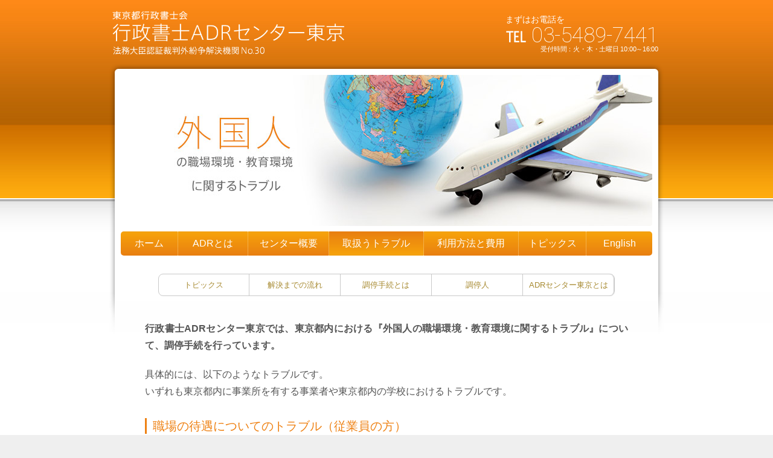

--- FILE ---
content_type: text/html; charset=UTF-8
request_url: https://adr.tokyo-gyosei.or.jp/trouble/alian/
body_size: 11103
content:

<!DOCTYPE HTML>
<!--[if IE 7]>
<html class="ie ie7" lang="ja">
<![endif]-->
<!--[if IE 8]>
<html class="ie ie8" lang="ja">
<![endif]-->
<!--[if !(IE 7) & !(IE 8)]><!-->
<html lang="ja">
<!--<![endif]-->
<head>
<meta name="viewport" content="width=device-width, initial-scale=1.0, minimum-scale=1.0, maximum-scale=1.0, user-scalable=0">
<meta http-equiv="Content-Type" content="text/html; charset=UTF-8" />
<meta http-equiv="Content-Style-Type" content="text/css; charset=UTF-8" />
<meta http-equiv="Content-Script-Type" content="text/javascript; charset=UTF-8" />
<meta http-equiv="Content-Language" content="Japanese" />
<meta http-equiv="X-Frame-Options" content="sameorigin" />
<meta http-equiv="Imagetoolbar" content="no" />
<meta name="classification" content="business" />
<meta name="rating" content="general" />
<meta name="google-site-verification" content="o1h-C8exF1d306PRypfm21ZHNjv_jT_IYLuIhwaqYoU" />
<meta name="coverage" content="Japan" />
<meta name="keyowords" content="ADR,紛争,行政書士">
<meta name="description" content="行政書士ADRセンター東京では、「外国人の職場環境・教育環境に関するトラブル」「自転車事故に関するトラブル」「ペットに関するトラブル」「賃貸住宅の敷金返還・原状回復に関するトラブル」について、調停手続のための事前相談を無料で行っています。">

<link rel="start" href="http://www.tokyo-gyosei.or.jp/en/">
<title>外国人に関するトラブル | 行政書士ADRセンター東京</title>
<link rel="alternate" type="application/rss+xml" title="RSS 2.0" href="http://www.tokyo-gyosei.or.jp/adr/adr.xml" />
<link href='https://fonts.googleapis.com/css?family=Roboto:100' rel='stylesheet' type='text/css'>
<link href="https://adr.tokyo-gyosei.or.jp/wp-content/themes/adrtokyo/shared/css/font-awesome.css" rel="stylesheet">
<link href="https://adr.tokyo-gyosei.or.jp/wp-content/themes/adrtokyo/shared/css/reset.css" rel="stylesheet" type="text/css" media="all" />
<link href="https://adr.tokyo-gyosei.or.jp/wp-content/themes/adrtokyo/style.css" rel="stylesheet" type="text/css" media="all" />
<link href="https://adr.tokyo-gyosei.or.jp/wp-content/themes/adrtokyo/shared/css/irregular.css" rel="stylesheet" type="text/css" media="all" />
<link href="https://adr.tokyo-gyosei.or.jp/wp-content/themes/adrtokyo/shared/css/gnav.css" rel="stylesheet" type="text/css" media="all" />
<link href="https://adr.tokyo-gyosei.or.jp/wp-content/themes/adrtokyo/shared/css/print.css" rel="stylesheet" type="text/css" media="print" />

<!-- WordPressのjQueryを読み込ませない -->
<script type="text/javascript" src="https://adr.tokyo-gyosei.or.jp/wp-content/themes/adrtokyo/shared/js/rollover.js" charset="UTF-8"></script>
<script type="text/javascript" src="https://adr.tokyo-gyosei.or.jp/wp-content/themes/adrtokyo/shared/js/jquery-1.10.2.min.js"></script>
<script type="text/javascript" src="https://adr.tokyo-gyosei.or.jp/wp-content/themes/adrtokyo/shared/js/jquery.scrollUp.js"></script>
<script type="text/javascript" src="https://adr.tokyo-gyosei.or.jp/wp-content/themes/adrtokyo/shared/js/jquery.easing.min.js"></script>
<script type="text/javascript" src="https://adr.tokyo-gyosei.or.jp/wp-content/themes/adrtokyo/shared/js/jquery.innerfade.js" charset="UTF-8"></script>

<script type="text/javascript" src="https://adr.tokyo-gyosei.or.jp/wp-content/themes/adrtokyo/shared/js/slide.js"></script>
<script type="text/javascript" src="https://adr.tokyo-gyosei.or.jp/wp-content/themes/adrtokyo/shared/js/tool.js"></script>

<!--可変スライド-->
<script type="text/javascript">
$(function() {
   $('#headImage ul').autoChange({effect : 'fade', type : 'repeat', timeout: 4000, speed : 1000});
});
</script>

<!--スマホのみで発信できる-->
<script type="text/javascript">
$(function(){
    var ua = navigator.userAgent;
    if(ua.indexOf('iPhone') > 0 || ua.indexOf('Android') > 0){
        $('.tel-link').each(function(){
            var str = $(this).text();
            $(this).html($('<a>').attr('href', 'tel:' + str.replace(/-/g, '')).append(str + '</a>'));
        });
    }
});
</script>

<!--ページ上部へ-->
<script>

		/* scrollUp Minimum setup */
		// $(function () {
		// 	$.scrollUp();
		// });

		// scrollUp full options
		$(function () {
			$.scrollUp({
		        scrollName: 'scrollUp', // Element ID
		        scrollDistance: 300, // Distance from top/bottom before showing element (px)
		        scrollFrom: 'top', // 'top' or 'bottom'
		        scrollSpeed: 300, // Speed back to top (ms)
		        easingType: 'linear', // Scroll to top easing (see http://easings.net/)
		        animation: 'fade', // Fade, slide, none
		        animationInSpeed: 200, // Animation in speed (ms)
		        animationOutSpeed: 200, // Animation out speed (ms)
		        scrollText: 'ページ上部へ', // Text for element, can contain HTML
		        scrollTitle: false, // Set a custom <a> title if required. Defaults to scrollText
		        scrollImg: false, // Set true to use image
		        activeOverlay: false, // Set CSS color to display scrollUp active point, e.g '#00FFFF'
		        zIndex: 2147483647 // Z-Index for the overlay
			});
		});

		// Destroy example
		$(function(){
			$('.destroy').click(function(){
				$.scrollUp.destroy();
			})
		});

	</script>


<meta name='robots' content='max-image-preview:large' />
<link rel='dns-prefetch' href='//s.w.org' />
		<script type="text/javascript">
			window._wpemojiSettings = {"baseUrl":"https:\/\/s.w.org\/images\/core\/emoji\/13.1.0\/72x72\/","ext":".png","svgUrl":"https:\/\/s.w.org\/images\/core\/emoji\/13.1.0\/svg\/","svgExt":".svg","source":{"concatemoji":"https:\/\/adr.tokyo-gyosei.or.jp\/wp-includes\/js\/wp-emoji-release.min.js?ver=5.8.12"}};
			!function(e,a,t){var n,r,o,i=a.createElement("canvas"),p=i.getContext&&i.getContext("2d");function s(e,t){var a=String.fromCharCode;p.clearRect(0,0,i.width,i.height),p.fillText(a.apply(this,e),0,0);e=i.toDataURL();return p.clearRect(0,0,i.width,i.height),p.fillText(a.apply(this,t),0,0),e===i.toDataURL()}function c(e){var t=a.createElement("script");t.src=e,t.defer=t.type="text/javascript",a.getElementsByTagName("head")[0].appendChild(t)}for(o=Array("flag","emoji"),t.supports={everything:!0,everythingExceptFlag:!0},r=0;r<o.length;r++)t.supports[o[r]]=function(e){if(!p||!p.fillText)return!1;switch(p.textBaseline="top",p.font="600 32px Arial",e){case"flag":return s([127987,65039,8205,9895,65039],[127987,65039,8203,9895,65039])?!1:!s([55356,56826,55356,56819],[55356,56826,8203,55356,56819])&&!s([55356,57332,56128,56423,56128,56418,56128,56421,56128,56430,56128,56423,56128,56447],[55356,57332,8203,56128,56423,8203,56128,56418,8203,56128,56421,8203,56128,56430,8203,56128,56423,8203,56128,56447]);case"emoji":return!s([10084,65039,8205,55357,56613],[10084,65039,8203,55357,56613])}return!1}(o[r]),t.supports.everything=t.supports.everything&&t.supports[o[r]],"flag"!==o[r]&&(t.supports.everythingExceptFlag=t.supports.everythingExceptFlag&&t.supports[o[r]]);t.supports.everythingExceptFlag=t.supports.everythingExceptFlag&&!t.supports.flag,t.DOMReady=!1,t.readyCallback=function(){t.DOMReady=!0},t.supports.everything||(n=function(){t.readyCallback()},a.addEventListener?(a.addEventListener("DOMContentLoaded",n,!1),e.addEventListener("load",n,!1)):(e.attachEvent("onload",n),a.attachEvent("onreadystatechange",function(){"complete"===a.readyState&&t.readyCallback()})),(n=t.source||{}).concatemoji?c(n.concatemoji):n.wpemoji&&n.twemoji&&(c(n.twemoji),c(n.wpemoji)))}(window,document,window._wpemojiSettings);
		</script>
		<style type="text/css">
img.wp-smiley,
img.emoji {
	display: inline !important;
	border: none !important;
	box-shadow: none !important;
	height: 1em !important;
	width: 1em !important;
	margin: 0 .07em !important;
	vertical-align: -0.1em !important;
	background: none !important;
	padding: 0 !important;
}
</style>
	<link rel='stylesheet' id='wp-block-library-css'  href='https://adr.tokyo-gyosei.or.jp/wp-includes/css/dist/block-library/style.min.css?ver=5.8.12' type='text/css' media='all' />
<link rel="https://api.w.org/" href="https://adr.tokyo-gyosei.or.jp/wp-json/" /><link rel="alternate" type="application/json" href="https://adr.tokyo-gyosei.or.jp/wp-json/wp/v2/pages/68" /><link rel="EditURI" type="application/rsd+xml" title="RSD" href="https://adr.tokyo-gyosei.or.jp/xmlrpc.php?rsd" />
<link rel="wlwmanifest" type="application/wlwmanifest+xml" href="https://adr.tokyo-gyosei.or.jp/wp-includes/wlwmanifest.xml" /> 
<meta name="generator" content="WordPress 5.8.12" />
<link rel="canonical" href="https://adr.tokyo-gyosei.or.jp/trouble/alian/" />
<link rel='shortlink' href='https://adr.tokyo-gyosei.or.jp/?p=68' />
<link rel="alternate" type="application/json+oembed" href="https://adr.tokyo-gyosei.or.jp/wp-json/oembed/1.0/embed?url=https%3A%2F%2Fadr.tokyo-gyosei.or.jp%2Ftrouble%2Falian%2F" />
<link rel="alternate" type="text/xml+oembed" href="https://adr.tokyo-gyosei.or.jp/wp-json/oembed/1.0/embed?url=https%3A%2F%2Fadr.tokyo-gyosei.or.jp%2Ftrouble%2Falian%2F&#038;format=xml" />
<!--必要なもの-->
	
<!-- Global site tag (gtag.js) - Google Analytics -->
<script async src="https://www.googletagmanager.com/gtag/js?id=UA-168649321-2"></script>
<script>
  window.dataLayer = window.dataLayer || [];
  function gtag(){dataLayer.push(arguments);}
  gtag('js', new Date());

  gtag('config', 'UA-168649321-2');
</script>

</head>

<body class="page-template-default page page-id-68 page-parent page-child parent-pageid-30">
<div id="wrapper">
<header>
	<div id="header">
	<h1><a href="/"><img src="https://adr.tokyo-gyosei.or.jp/wp-content/themes/adrtokyo/shared/img/logo.png" alt="行政書士ADRセンター東京" width="400" height="90" /></a></h1>

   <div class="tel linkArrow linkArrow2">
     <div class="tel_inner clearfix">

        <div class="teldate">
        <div class="tel_fst">まずはお電話を</div>
        <div class="tel_snd"><span class="tel-link">℡ 03-5489-7441</span></div>
    　　<div class="tel_trd">受付時間：火・木・土曜日 10:00～16:00</div>　　
        </div><!--teldate-->
     </div><!--tel_inner-->
    </div><!--tel-->


	<!--/header --></div>
</header>


<main>
	<div id="container">
	  <div id="main">


      
       <h2><img width="880" height="250" src="https://adr.tokyo-gyosei.or.jp/wp-content/uploads/2016/01/mainpic-top1.jpg" class="attachment-h2 size-h2 wp-post-image" alt="" loading="lazy" /></h2>

       
         <nav id="gnav">
         <p class="navtitle"><img src="https://adr.tokyo-gyosei.or.jp/wp-content/themes/adrtokyo/shared/img/navbtn.gif" width="60" height="60"></p>
			<div class="menu-main-navi-container"><ul id="menu-main-navi" class="menu"><li id="menu-item-57" class="menu-item menu-item-type-post_type menu-item-object-page menu-item-home menu-item-57"><a href="https://adr.tokyo-gyosei.or.jp/">ホーム</a></li>
<li id="menu-item-53" class="menu-item menu-item-type-post_type menu-item-object-page menu-item-53"><a href="https://adr.tokyo-gyosei.or.jp/whats/">ADRとは</a></li>
<li id="menu-item-55" class="menu-item menu-item-type-post_type menu-item-object-page menu-item-55"><a href="https://adr.tokyo-gyosei.or.jp/profile/">センター概要</a></li>
<li id="menu-item-59" class="menu-item menu-item-type-post_type menu-item-object-page current-page-ancestor menu-item-59"><a href="https://adr.tokyo-gyosei.or.jp/trouble/">取扱うトラブル</a></li>
<li id="menu-item-58" class="menu-item menu-item-type-post_type menu-item-object-page menu-item-58"><a href="https://adr.tokyo-gyosei.or.jp/howto/">利用方法と費用</a></li>
<li id="menu-item-56" class="menu-item menu-item-type-post_type menu-item-object-page menu-item-56"><a href="https://adr.tokyo-gyosei.or.jp/topics/">トピックス</a></li>
<li id="menu-item-54" class="menu-item menu-item-type-post_type menu-item-object-page menu-item-54"><a href="https://adr.tokyo-gyosei.or.jp/english/">English</a></li>
</ul></div>		    </nav><!--/gnav -->




<div id="contents">

<!-- page.php -->

	
	<article id="post-68" class="box-middle post post-68 page type-page status-publish has-post-thumbnail hentry">
		<div class="localnav">
<ul class="tabs5-2">
<li class="column first linkArrow linkArrow5"><a href="#anchor00">トピックス</a></li>
<li class="column linkArrow linkArrow5"><a href="#anchor01">解決までの流れ</a></li>
<li class="column linkArrow linkArrow5"><a href="#anchor02">調停手続とは</a></li>
<li class="column linkArrow linkArrow5"><a href="#anchor03">調停人</a></li>
<li class="column last linkArrow linkArrow5"><a href="#anchor04">ADRセンター東京とは</a></li>
</ul>
</div>
<p class="bld">行政書士ADRセンター東京では、東京都内における『外国人の職場環境・教育環境に関するトラブル』について、調停手続を行っています。</p>
<p>具体的には、以下のようなトラブルです。<br />
いずれも東京都内に事業所を有する事業者や東京都内の学校におけるトラブルです。</p>
<h4>職場の待遇についてのトラブル（従業員の方）</h4>
<p>外国人であるご本人が、職場における待遇で不満を感じている。</p>
<h4>職場の待遇についてのトラブル（事業所の方）</h4>
<p>外国人の従業員と会社との間で、職場待遇に関するトラブルが起きている。</p>
<h4>学校内のいざこざについてのトラブル（生徒の方）</h4>
<p>外国人であるご本人が、学校内において、文化的価値観の相違や偏見によって不満を感じている。</p>
<h4>学校内のいざこざについてのトラブル（学校の方）</h4>
<p>外国人の生徒と学校との間で、文化的価値観の相違などによってトラブルが起きている。</p>
<p class="topspace">上記はあくまでもトラブルの一例です。<br />
まずは、お気軽にお電話ください。</p>
<div class="tel_font linkArrow linkArrow2">
<div class="tel_font_inner">℡ <span class="tel-link">03-5489-7441</span></div>
</div>
<h4>受付時間</h4>
<p>火曜日、木曜日、土曜日　10:00〜16:00　<br />
※年末年始（12月26日から1月7日）、夏季休暇（8月13日から8月17日）、国民の祝日に関する法律（昭和23年法律第178号）に規定する祝日は、休みとなります。</p>
<p>当センターの利用方法、手続の進め方、取扱い分野などの詳細についても、お気軽にご相談ください。</p>
<p>&nbsp;</p>
<p><span style="font-size: 14pt; color: #ff0000; background-color: #ffff99;"><strong>＊オンラインで、事前相談の予約ができるようになりました！</strong></span> <br />
お申し込みフォームはこちらから↓</p>
<p><a href="https://docs.google.com/forms/d/e/1FAIpQLSeiTFk1WN6qFZ1y2Yw2sZzqnjIi9-POThJGfks-CH6oSvqDqQ/viewform" target="_blank" rel="noopener"><img loading="lazy" class="aligncenter wp-image-2110" src="https://adr.tokyo-gyosei.or.jp/wp-content/uploads/2022/04/6d38d166e49dbbbbc27bf9f892c6840f.jpg" sizes="(max-width: 500px) 100vw, 500px" srcset="https://adr.tokyo-gyosei.or.jp/wp-content/uploads/2022/04/6d38d166e49dbbbbc27bf9f892c6840f.jpg 1600w, https://adr.tokyo-gyosei.or.jp/wp-content/uploads/2022/04/6d38d166e49dbbbbc27bf9f892c6840f-300x52.jpg 300w, https://adr.tokyo-gyosei.or.jp/wp-content/uploads/2022/04/6d38d166e49dbbbbc27bf9f892c6840f-1024x176.jpg 1024w, https://adr.tokyo-gyosei.or.jp/wp-content/uploads/2022/04/6d38d166e49dbbbbc27bf9f892c6840f-768x132.jpg 768w, https://adr.tokyo-gyosei.or.jp/wp-content/uploads/2022/04/6d38d166e49dbbbbc27bf9f892c6840f-1536x264.jpg 1536w" alt="" width="500" height="86" /></a></p>
<p><span style="font-size: 10pt;">＊フォーム入力の途中で「お電話でお問い合わせください」となってしまった場合や、お電話でのお問い合わせをご希望の方は、お電話にてご連絡ください。</span></p>
<div class="h3Follow">
<h3 id="anchor00">トピックス</h3>
<p><a class="follow" href="http://cloud.feedly.com/#subscription%2Ffeed%2Fhttp%3A%2F%2Fwww.tokyo-gyosei.or.jp%2Fadr%2Fadr.xml" target="blank" rel="noopener"><img loading="lazy" id="feedlyFollow" class="rss" src="https://s3.feedly.com/img/follows/feedly-follow-rectangle-volume-medium_2x.png" alt="follow us in feedly" width="71" height="28" /></a></p>
 

 <dl id="wlistb">   
   
   
   
   
      
            
		                          
              
                <dt class="alian" id="post-1099" class="post post-1099 type-post status-publish format-standard hentry category-alian">2018.01.29 </dt>
                <dd><a href="https://adr.tokyo-gyosei.or.jp/2018/01/29/%e3%80%90%e3%82%b3%e3%83%a9%e3%83%a0%e3%80%91%e3%80%8c%e4%ba%ba%e6%9d%90%e3%80%8d%e3%81%a8%e3%80%8c%e4%ba%ba%e8%b2%a1%e3%80%8d/">【コラム】「人材」と「人財」<p>「日本で常勤として働くホワイトカラーの外国人財３００名を対象にした調査：日本人は仕事の精度が高い反面、無駄な会議が多く時間の管理に課題-約８割が現在の就労環境に満足していると回答する一方、人事や評価の仕組みは不満-（アデ&#8230;</p>
</a></dd>
              
            
                                    
              
                <dt class="alian" id="post-759" class="post post-759 type-post status-publish format-standard hentry category-alian">2017.02.25 </dt>
                <dd><a href="https://adr.tokyo-gyosei.or.jp/2017/02/25/%e3%80%90%e5%a4%96%e5%9b%bd%e4%ba%ba%e3%82%b3%e3%83%a9%e3%83%a0%e3%80%91%e3%80%80%e5%a4%96%e5%9b%bd%e4%ba%ba%e3%81%a8%e5%9c%b0%e9%9c%87/">【コラム】外国人と地震<p>東日本大震災の起こった2011年3月11日から，もうすぐ6年が経とうとしています。 当時震災を経験した外国人に話を聞いてみると，「地震のない国から来たので，揺れが怖かった。」 といった地震に不慣れゆえの恐怖とともに， 「&#8230;</p>
</a></dd>
              
            
                                    
              
                <dt class="alian" id="post-719" class="post post-719 type-post status-publish format-standard hentry category-alian">2016.12.18 </dt>
                <dd><a href="https://adr.tokyo-gyosei.or.jp/2016/12/18/%e3%80%90%e3%82%b3%e3%83%a9%e3%83%a0%e3%80%91%e8%81%b7%e5%a0%b4%e3%81%ae%e4%ba%ba%e3%81%a8%e3%81%ae%e3%81%a4%e3%81%8d%e3%81%82%e3%81%84/">【コラム】職場の人とのつきあい<p>忘年会など，職場の人たちとのおつきあいが増える時期になりました。 日本人同士であっても，異なる世代との宴会でマナーが違って戸惑ったり，話題に困ったりすることがあると思います。まして外国人が相手となると，どうおつきあいをす&#8230;</p>
</a></dd>
              
            
                                    
              
                <dt class="alian" id="post-667" class="post post-667 type-post status-publish format-standard hentry category-alian">2016.09.18 </dt>
                <dd><a href="https://adr.tokyo-gyosei.or.jp/2016/09/18/%e3%80%90%e3%82%b3%e3%83%a9%e3%83%a0%e3%80%91%e5%ad%a6%e6%a0%a1%e8%a1%8c%e4%ba%8b%e3%81%a8%e3%81%8a%e5%bc%81%e5%bd%93/">【コラム】学校行事とお弁当<p>「遠足で，お弁当を楽しみに山登りをがんばりました。」 「運動会で，友達と一緒に食べたお弁当はおいしかったです。」 &nbsp; 日本では，小学校時代に，秋の行事の作文で，このような文章を書いた覚えのある人は多いのではない&#8230;</p>
</a></dd>
              
            
                                    
              
                <dt class="alian" id="post-613" class="post post-613 type-post status-publish format-standard hentry category-alian">2016.06.03 </dt>
                <dd><a href="https://adr.tokyo-gyosei.or.jp/2016/06/03/%e3%80%90%e3%82%b3%e3%83%a9%e3%83%a0%e3%80%91%e5%a2%97%e3%81%88%e3%82%8b%e5%a4%96%e5%9b%bd%e4%ba%ba%e3%81%a8%e8%b6%b3%e3%82%8a%e3%81%aa%e3%81%84%e5%8a%b4%e5%83%8d%e5%8a%9b/">【コラム】増える外国人と足りない労働力<p>日本へ入国する外国人の数は年々増加傾向にあり、2013年には初めて1000万人を超え、2015年には1900万人も超えました。 けれども実は、労働力としての人材は慢性的に不足しており、現在、先進国間では、外国人労働力の獲&#8230;</p>
</a></dd>
              
            
                 </dl>
<p class="linkArrowPC linkArrowPC1 alignR"><a href="https://adr.tokyo-gyosei.or.jp/trouble/alian/alian_topics/">『外国人に関するトラブル』トピックス一覧へ</a></p>
</div>
<h3 id="anchor01">トラブル解決までの流れ</h3>
<p>行政書士ADRセンター東京における調停では、中立で公正な調停人が進行役（ファシリテーター）となって、当事者の対話を促進してトラブルの解決に向けてサポートいたします。</p>
<div class="flow">
<h4 class="frame">1. まずはお気軽にお電話ください</h4>
<div class="flowbox">
<p><img loading="lazy" class="phr" src="https://adr.tokyo-gyosei.or.jp/wp-content/themes/adrtokyo/img/flow1.jpg" alt="まずはお電話" width="200" height="160" />調停について検討したい、手続きについて知りたいと思ったら、まずはお電話ください。</p>
<div class="tel_font linkArrow linkArrow2">
<div class="tel_font_inner">℡ <span class="tel-link">03-5489-7441</span></div>
</div>
<h4>受付時間</h4>
<p>火曜日、木曜日、土曜日　10:00〜16:00　<br />
※年末年始（12月26日から1月7日）、夏季休暇（8月13日から8月17日）、国民の祝日に関する法律（昭和23年法律第178号）に規定する祝日は、休みとなります。</p>
</div>
</div>
<div class="flow">
<h4 class="frame">2. 事前相談（無料）にお越しください</h4>
<div class="flowbox">
<p><img loading="lazy" class="phr" src="https://adr.tokyo-gyosei.or.jp/wp-content/themes/adrtokyo/img/flow2.jpg" alt="事前相談（無料）" width="200" height="140" />調停をお申し込みいただくにあたって、手続きや手数料についての説明を受けていただきます。</p>
<p>事前相談は、無料・ご予約制です。上記の電話番号までご連絡の上、ご予約いただいた日時に当センターへお越しください。</p>
<p class="ctns">※ トラブルに関する資料をお持ちの方は、ご持参ください。</p>
<p><span style="color: #ff0000; background-color: #ffff99;"><strong>＊オンラインで、事前相談の予約ができるようになりました！</strong></span> <br />
お申し込みフォームはこちらから↓</p>
<p><a href="https://docs.google.com/forms/d/e/1FAIpQLSeiTFk1WN6qFZ1y2Yw2sZzqnjIi9-POThJGfks-CH6oSvqDqQ/viewform" target="_blank" rel="noopener"><img loading="lazy" class="aligncenter wp-image-2110" src="https://adr.tokyo-gyosei.or.jp/wp-content/uploads/2022/04/6d38d166e49dbbbbc27bf9f892c6840f.jpg" sizes="(max-width: 500px) 100vw, 500px" srcset="https://adr.tokyo-gyosei.or.jp/wp-content/uploads/2022/04/6d38d166e49dbbbbc27bf9f892c6840f.jpg 1600w, https://adr.tokyo-gyosei.or.jp/wp-content/uploads/2022/04/6d38d166e49dbbbbc27bf9f892c6840f-300x52.jpg 300w, https://adr.tokyo-gyosei.or.jp/wp-content/uploads/2022/04/6d38d166e49dbbbbc27bf9f892c6840f-1024x176.jpg 1024w, https://adr.tokyo-gyosei.or.jp/wp-content/uploads/2022/04/6d38d166e49dbbbbc27bf9f892c6840f-768x132.jpg 768w, https://adr.tokyo-gyosei.or.jp/wp-content/uploads/2022/04/6d38d166e49dbbbbc27bf9f892c6840f-1536x264.jpg 1536w" alt="" width="500" height="86" /></a></p>
<p><span style="font-size: 10pt;">＊フォーム入力の途中で「お電話でお問い合わせください」となってしまった場合や、お電話でのお問い合わせをご希望の方は、お電話にてご連絡ください。</span></p>
<p><span style="color: #ff0000;">＊ 現在、新型コロナウイルスの感染拡大の状況を鑑み、事前相談を電話でも行なっております。お気軽にお問い合わせください。</span></p>
</div>
</div>
<div class="flow">
<h4 class="frame">3. 調停のお申し込みをしていただきます</h4>
<div class="flowbox">
<p><img loading="lazy" class="phr" src="https://adr.tokyo-gyosei.or.jp/wp-content/themes/adrtokyo/img/flow3.jpg" alt="調停のお申し込み" width="200" height="140" />調停についてや手続きについて、十分にご納得されましたら、お申し込みください。</p>
<p>事前相談の際に、お申し込みいただくこともできます。</p>
<p class="ctns">※ 調停のお申込みの際には手数料が発生いたします。詳しくは<a href="https://adr.tokyo-gyosei.or.jp/howto/#anchor03">「利用方法と費用」のページ</a>をご覧ください。</p>
<p class="ctns">※ お申込みが受理されると、当センターより、お相手の方への呼びかけを行います。お相手の方からも調停のお申込み（応諾）をいただきますと、調停の実施が正式に決定します。</p>
</div>
</div>
<div class="flow">
<h4 class="frame">4. 調停を行います</h4>
<div class="flowbox">
<p><img loading="lazy" class="phr" src="https://adr.tokyo-gyosei.or.jp/wp-content/themes/adrtokyo/img/flow4.jpg" alt="調停" width="200" height="160" />調停人の進行のもと、トラブルについての話し合いを行います。</p>
<p class="lge">なお、当センターの調停は、当事者のプライバシーに配慮し、非公開で行われます</p>
</div>
</div>
<div class="flowend">
<h4 class="frame">5. 合意をしたら合意書を作ります</h4>
<div class="flowbox">
<p><img loading="lazy" class="phr" src="https://adr.tokyo-gyosei.or.jp/wp-content/themes/adrtokyo/img/flow5.jpg" alt="合意書" width="200" height="160" />話し合いの結果、合意に至った内容を、書面にまとめます。</p>
<p>なお、合意するかどうかはすべて当事者それぞれの自由です。調停人が合意内容を強制することはありません。</p>
<p class="ctns">※ 合意書の作成には、別途費用はかかりません。</p>
<p class="ctns">※ 話し合った結果、合意に至らずに終了する場合には、合意書の作成は行いません。</p>
</div>
</div>
<h3 id="anchor02">調停手続とは</h3>
<p>調停手続とは、中立で公正な調停人が当事者の間に入り、双方の言い分を十分に聴いた上で、お互いに納得できる解決策を一緒に考え、問題の解決に必要となる合意を形成する手続です。</p>
<p>裁判のように法律を適用して紛争の解決を図るのではなく、当事者の対話を促進し、実情に応じた解決を図ることに力点が置かれます。</p>
<p>行政書士ADRセンター東京における調停では、当事者同士がご自身の言葉で話合いを行い、両者が本音から満足できる解決策を導くプロセスを重要視しています。</p>
<p>そのためトラブルの解決に向けて、ADRに関する所定の研修・トレーニングを積んだ専門分野ごとの調停人が、公正中立な進行役（ファシリテーター）となって話し合いのサポートにあたります。</p>
<h3 id="anchor03">行政書士ADRセンター東京の調停人</h3>
<p>行政書士ADRセンター東京の調停人は、東京都行政書士会に所属する行政書士のうち、ADRに関する所定の研修・トレーニングを積み、行政書士ADRセンター東京における基準を満たした者より選任されています。</p>
<p>当センターには、専門分野ごとに調停人がおり、この調停人が公正中立な進行役（ファシリテーター）となって、当事者同士の話合いを促進してトラブル解決のサポートにあたります。</p>
<p>なお、当センターの調停では、当事者同士がご自身の言葉で話合いを行い、両者が本音から満足できる解決策を導くプロセスを重要視しています。そのため調停人は法律的な評価や判断は行いません。</p>
<h3 id="anchor04">行政書士ADRセンター東京とは</h3>
<p>行政書士ADRセンター東京は、「裁判外紛争解決手続の利用の促進に関する法律」の規定に基づき、法務大臣の認証（認証番号第30号）を取得している調停機関です。<br />
行政書士ADRセンター東京では、以下の4分野のトラブルを扱っています。</p>
<p>東京都内における…</p>
<div class="padding20">
<div class="caseimg">
<p><a href="https://adr.tokyo-gyosei.or.jp/trouble/alian/"><img loading="lazy" src="https://adr.tokyo-gyosei.or.jp/wp-content/themes/adrtokyo/img/trouble01_off.jpg" alt="外国人に関するトラブル" width="380" height="180" /></a></p>
<p class="cptn"><a href="https://adr.tokyo-gyosei.or.jp/trouble/alian/">外国人の職場環境・教育環境に関するトラブル</a></p>
</div>
<div class="caseimg">
<p><a href="https://adr.tokyo-gyosei.or.jp/trouble/bicycle/"><img loading="lazy" src="https://adr.tokyo-gyosei.or.jp/wp-content/themes/adrtokyo/img/trouble02_off.jpg" alt="自転車に関するトラブル" width="380" height="180" /></a></p>
<p class="cptn"><a href="/trouble/bicycle/">自転車事故に関するトラブル</a></p>
</div>
<div class="caseimg">
<p><a href="https://adr.tokyo-gyosei.or.jp/trouble/pet/"><img loading="lazy" src="https://adr.tokyo-gyosei.or.jp/wp-content/themes/adrtokyo/img/trouble03_off.jpg" alt="ペットに関するトラブル" width="380" height="180" /></a></p>
<p class="cptn"><a href="https://adr.tokyo-gyosei.or.jp/trouble/pet/">ペットに関するトラブル</a></p>
</div>
<div class="caseimg clearfix">
<p><a href="https://adr.tokyo-gyosei.or.jp/trouble/rentalhouse/"><img loading="lazy" src="https://adr.tokyo-gyosei.or.jp/wp-content/themes/adrtokyo/img/trouble04_off.jpg" alt="賃貸住宅に関するトラブル" width="380" height="180" /></a></p>
<p class="cptn"><a href="https://adr.tokyo-gyosei.or.jp/trouble/rentalhouse/">賃貸住宅の敷金返還・原状回復に関するトラブル</a></p>
</div>
</div>
<p>それぞれのトラブルに関する詳しい情報は、各ページをご覧ください。</p>
<p class="topspace">まずはお気軽にお電話ください。</p>
<div class="tel_font linkArrow linkArrow2">
<div class="tel_font_inner">℡ <span class="tel-link">03-5489-7441</span></div>
</div>
<h4>受付時間</h4>
<p>火曜日、木曜日、土曜日　10:00〜16:00　<br />
※年末年始（12月26日から1月7日）、夏季休暇（8月13日から8月17日）、国民の祝日に関する法律（昭和23年法律第178号）に規定する祝日は、休みとなります。</p>
<p>お手続きと費用については、<a href="https://adr.tokyo-gyosei.or.jp/howto/">こちら</a>をご覧ください。</p>
<p><a class="frmbtn" href="https://adr.tokyo-gyosei.or.jp/howto/">利用方法と費用</a></p>
<p>&nbsp;</p>
<p><span style="color: #ff0000; background-color: #ffff99;"><strong>＊オンラインで、事前相談の予約ができるようになりました！</strong></span> <br />
お申し込みフォームはこちらから↓</p>
<p><a href="https://docs.google.com/forms/d/e/1FAIpQLSeiTFk1WN6qFZ1y2Yw2sZzqnjIi9-POThJGfks-CH6oSvqDqQ/viewform" target="_blank" rel="noopener"><img loading="lazy" class="aligncenter wp-image-2110" src="https://adr.tokyo-gyosei.or.jp/wp-content/uploads/2022/04/6d38d166e49dbbbbc27bf9f892c6840f.jpg" sizes="(max-width: 500px) 100vw, 500px" srcset="https://adr.tokyo-gyosei.or.jp/wp-content/uploads/2022/04/6d38d166e49dbbbbc27bf9f892c6840f.jpg 1600w, https://adr.tokyo-gyosei.or.jp/wp-content/uploads/2022/04/6d38d166e49dbbbbc27bf9f892c6840f-300x52.jpg 300w, https://adr.tokyo-gyosei.or.jp/wp-content/uploads/2022/04/6d38d166e49dbbbbc27bf9f892c6840f-1024x176.jpg 1024w, https://adr.tokyo-gyosei.or.jp/wp-content/uploads/2022/04/6d38d166e49dbbbbc27bf9f892c6840f-768x132.jpg 768w, https://adr.tokyo-gyosei.or.jp/wp-content/uploads/2022/04/6d38d166e49dbbbbc27bf9f892c6840f-1536x264.jpg 1536w" alt="" width="500" height="86" /></a></p>
<p><span style="font-size: 10pt;">＊フォーム入力の途中で「お電話でお問い合わせください」となってしまった場合や、お電話でのお問い合わせをご希望の方は、お電話にてご連絡ください。</span></p>
	</article>
    

	

<!-- / page.php -->


		</div><!-- /contents -->

	  </div><!--/main -->
	</div><!--/container -->
</main>
</div><!-- /wrapper -->






<div id="footer">

     <ul class="footlink_smart">
        <li class="linkArrow linkArrow3"><a href="/trouble/alian/">外国人に関するトラブル</a></li>
        <li class="linkArrow linkArrow3 right"><a href="/trouble/bicycle/">自転車事故に関するトラブル</a></li>
        
      </ul>
      <ul class="footlink_smart">
        <li class="linkArrow linkArrow3"><a href="/trouble/pet/">ペットに関するトラブル</a></li>
        <li class="linkArrow linkArrow3 right"><a href="/trouble/rentalhouse/">賃貸住宅に関するトラブル</a></li>
      </ul>


  <div class="inner">
    
    <div id="footleft">
      <p class="footlogo">行政書士ADRセンター東京</p>
      <p>〒153-0042<br>東京都目黒区青葉台3-1-6</p>
      <p class="footer_tel_font"><span class="tel-link">℡ 03-5489-7441</span></p>
      
      <p>受付時間：火・木・土曜日 10時〜16時</p>
      
      <div id="bnrbox">
        <ul>
          <li><a href="http://www.tokyo-gyosei.or.jp/"><img src="https://adr.tokyo-gyosei.or.jp/wp-content/themes/adrtokyo/shared/img/bnr-tokyo.gif" width="220" height="50" alt="東京都行政書士会"></a></li>
          <li class="next"><a href="http://www.moj.go.jp/KANBOU/ADR/index.html" target="_blank"><img src="https://adr.tokyo-gyosei.or.jp/wp-content/themes/adrtokyo/shared/img/bnr-kaiketsu.gif" width="220" height="50" alt="かいけつサポート"></a></li>
        </ul>
      </div>
      
      <ul class="footlink_smart2">
        
        <li class="graybtn linkArrow linkArrow4"><a href="/guidelines/">ADR法に基づく表示</a></li>
        <li class="graybtn linkArrow linkArrow4 right"><a href="/sitemap/">サイトマップ</a></li>
      </ul>
   
      <div id="copyright">
        <small>Copyright &copy; 2009-2026 行政書士ADRセンター東京 All Rights Reserved.</small>
      </div><!-- /#copyright -->
    </div>
    
    <div id="footright">
    
    <div class="menu-footer-right-container"><ul id="menu-footer-right" class="menu"><li id="menu-item-82" class="menu-item menu-item-type-post_type menu-item-object-page current-menu-item page_item page-item-68 current_page_item menu-item-82"><a href="https://adr.tokyo-gyosei.or.jp/trouble/alian/" aria-current="page">外国人に関するトラブル</a></li>
<li id="menu-item-81" class="menu-item menu-item-type-post_type menu-item-object-page menu-item-81"><a href="https://adr.tokyo-gyosei.or.jp/trouble/bicycle/">自転車事故に関するトラブル</a></li>
<li id="menu-item-80" class="menu-item menu-item-type-post_type menu-item-object-page menu-item-80"><a href="https://adr.tokyo-gyosei.or.jp/trouble/pet/">ペットに関するトラブル</a></li>
<li id="menu-item-79" class="menu-item menu-item-type-post_type menu-item-object-page menu-item-79"><a href="https://adr.tokyo-gyosei.or.jp/trouble/rentalhouse/">賃貸住宅に関するトラブル</a></li>
<li id="menu-item-77" class="menu-item menu-item-type-post_type menu-item-object-page menu-item-77"><a href="https://adr.tokyo-gyosei.or.jp/guidelines/">ADR法に基づく表示</a></li>
<li id="menu-item-78" class="menu-item menu-item-type-post_type menu-item-object-page menu-item-78"><a href="https://adr.tokyo-gyosei.or.jp/sitemap/">サイトマップ</a></li>
</ul></div>          
	</div>
    
  </div><!-- /.inner -->
</div><!-- /#footer -->
</footer>




<script type='text/javascript' src='https://adr.tokyo-gyosei.or.jp/wp-includes/js/wp-embed.min.js?ver=5.8.12' id='wp-embed-js'></script>
</body>
</html>

--- FILE ---
content_type: text/css
request_url: https://adr.tokyo-gyosei.or.jp/wp-content/themes/adrtokyo/style.css
body_size: 11740
content:
@charset "utf-8";

/* ****************************************************************** 

	--base.css--

	1. Layout setting
		1-1. Page styles
		1-2. global navigation styles
		1-3. Header styles
		1-4. contents styles
		1-5. Footer styles
		
	2. Other Settings
		2-1. Scroll Up styles
		2-2. Mailform styles


****************************************************************** */


/*==================================================================
	1. Layout setting
===================================================================*/

/* ------------------------------------------------------------------
	1-1. Page styles
-------------------------------------------------------------------*/



html {
  font-size: 62.5%;
  font-family: "ヒラギノ角ゴ Pro W3", "Hiragino Kaku Gothic Pro", "メイリオ", Meiryo, Osaka, "ＭＳ Ｐゴシック", "MS PGothic", sans-serif;
  -webkit-font-smoothing: antialiased;
  }
 
body {
  font-size: 16px; font-size: 1.6rem;
  line-height: 1.8;
  background-color: #efefef;
  
  }
  
  
#wrapper {
	background: #fff url(./shared/img/bg-main.jpg) left top repeat-x;
	margin: 0;
	
	
}

@media only screen and (min-width:641px){
#wrapper {
	min-width:920px;
}
}


#header {
	margin: 0 auto;
	width: 920px;
	overflow: hidden;
	padding-top:10px;
	padding-bottom:5px;
}

#container {
	margin: -10px auto 0;
	width: 920px;
}
  
#main {
	width: 100%;
	margin: 0;
	padding: 20px 0 20px 20px;
	background: url(./shared/img/bg-contents.png) left top no-repeat;
	
	
	clear: both;
}



.clearfix: after {
	content: "";
	display: block;
	clear: both;
}

.clearfix {*zoom: 1;} /*IE6/7*/







/* ------------------------------------------------------------------
	1-2. global navigation styles
-------------------------------------------------------------------*/








/* ------------------------------------------------------------------
	1-3. Header styles
-------------------------------------------------------------------*/

#header h1 {
	width: 480px;
	float: left;
}








/* ------------------------------------------------------------------
	1-4. contents styles
-------------------------------------------------------------------*/
	
#contents {
	width: 800px;
	margin: 30px 0 80px 40px;
	min-height: 500px;
	font-size: 1.6em; font-size: 1.6rem;
	font-size: 16px;
	color: #555;
	clear: both;
}



#contents h3 {
	font-size: 2.8em; font-size: 2.8rem;
	font-size: 28px;
	line-height: 1.5;
	color: #ee8113;
	font-weight: normal;
	margin: 60px 0 20px 0;
}

#contents h3.fst {
	font-size: 2.8em; font-size: 2.8rem;
	font-size: 28px;
	line-height: 1.5;
	color: #ee8113;
	font-weight: normal;
	margin: 30px 0 10px 0;
}

#contents h4 {
	clear: both;
	font-size: 2em; font-size: 2rem;
	font-size: 20px;
	color: #ee8113;
	font-weight: normal;
	line-height: 1.3;
	margin: 30px 0 20px 0;
	padding-left: 10px;
	border-left: 3px solid #ee8113;
}

#contents h5 {
	font-size: 1.6em; font-size: 1.6rem;
	font-size: 16px;
	line-height: 1.4;
	font-weight: bold;
	margin: 30px 0 20px 0;
}

#contents p {
	margin: 10px 0 20px 0;
	text-align: justify;
	text-justify: distribute-all-lines;
	word-break:break-all;
	
}

#contents p.ctn {
	padding-left: 1.5em;
	text-indent: -1.5em;
}

#contents p.topspace {
	margin: 50px 0 20px 0;
	text-align: justify;
	text-justify: distribute-all-lines; 
}

#contents p.sml {
	font-size: 80%;
	margin: 10px 0 20px 0;
	text-align: justify;
	text-justify: distribute-all-lines; 
}

#contents p.ctns {
	font-size: 80%;
	line-height: 1.4;
	margin: 10px 0 5px 0;
	padding-left: 1.5em;
	text-indent: -1.5em;
}

#contents p.lge {
	font-size: 2.0em; font-size: 2.0rem;
	line-height: 1.5;
	color: #ee8113;
	font-weight: normal;
	margin: 20px 0 20px 0;
}

#contents p.right {
	margin: 10px 0 30px 0;
	text-align: right;
}

#contents p.imp {
	margin: 10px 0 10px 0;
	font-size: 2em; font-size: 2rem;
	font-weight: bold;
	text-align: justify;
	text-justify: distribute-all-lines; 
}

#contents p.bdr{
	margin: 0 0 20px 0px;
	padding: 10px 10px 10px 10px ;
	border: 1px solid #c1ced3;
	background: #f1f2f3;
	}

#contents p.bld {
	font-weight: bold;
}



#contents p.pdfp {
	display: block;
	width: 770px;
	margin-bottom: 0px;
	padding: 12px 0 10px 30px;
	background: url('./shared/img/pdf.gif') left no-repeat;
	text-decoration: none;
	border-bottom: 1px dotted #ccc;
}



#contents a:link {
	color: #a78a31;
	text-decoration: none;
}

#contents a:visited {
	color: #7d6b2b;
	text-decoration: none;
}

#contents a:hover,
#contents a:focus {
	color: #d9b032;
	text-decoration: underline;
}

#contents a:active {
	color: #d9b032;
}

#contents a img{
	border:none;
}

#contents a:hover img {
  opacity: 0.7;
  filter: alpha(opacity=70);
  -ms-filter: "alpha(opacity=70)";
}


#contents img.phr {
	float: right;
	margin: 0 0 30px 40px;
	clear: both;
}

#contents img.pha {
	margin: 10px 0 30px 0;
}

#contents img.rss {
	margin: -55px 0 0 180px;
}


/* ・Discマークリスト
**************************/

#contents ul.nml {
	margin: 5px 0 10px 5px;
	list-style-type: disc;
}

#contents ul.nml li {
	margin: 0 0 10px 15px;
	font-size: 1.6em; font-size: 1.6rem;
}

#contents ul.nml li span{
	font-size: 80%;
}

#contents ul.nml li ul{
	margin: 10px 0 10px 0;
	font-size: 100% !important;
	}
	
#contents ul.nml li ul li{
	margin: 0 0 0 20px;
	list-style: disc outside;
	line-height: 150%;
	}
	


/* ※印マークリスト
**************************/	

#contents ul.notes {
	margin: 5px 0 10px 5px;
}
	
#contents ul.notes>li {
	margin: 0 0 10px 15px;
	list-style-type: none;
	text-indent: -2em; text-indent: -2rem;
}
	
#contents ul.notes>li:before {
	display: inline;
	content: "※ ";
}
	
	
	
	



#contents ol {
	margin: 5px 0 10px 5px;
	list-style-type: decimal;
}

#contents ol li {
	margin: 0 0 10px 15px;
	font-size: 1.6em; font-size: 1.6rem;
}

#contents ol li ol {
	margin: 5px 0 10px 0;
	list-style-type: cjk-ideographic;
}

#contents ol li ol li {
	margin: 0 0 0 15px;
}

#contents ol li ul{
	margin: 10px 0 10px 0;
	font-size: 100% !important;
	}
	
#contents ol li ul li{
	margin: 0 0 0 20px;
	list-style: disc outside;
	line-height: 150%;
	}




/* 2列リスト
**************************/

#contents ul.wlist{
	margin: 5px 0 40px 0;
	list-style: none;
	padding:0 2px 12px 2px;
	}

#contents ul.wlist li{
	padding: 7px 0px 7px 10px;
	border-bottom: 1px dotted #cccccc;
	line-height: 1.6;
	min-height:5px;
	display:block;
	}
	
	
#contents ul.wlist li a{
	text-decoration: none;
	}
	
#contents ul.wlist li a:hover{
	text-decoration: underline;
	}
	

#contents ul.wlist li span{
  margin:-1.6em 0 0 7em;
	display:block;
	}
	
#contents ul.wlist li span a{
	text-decoration: none;
	}
	
#contents ul.wlist li span a:hover{
	text-decoration: underline;
	}
	
	
/* 2列リスト（トップページ用）
**************************/



dl#wlistb dt {
 float: left;
 padding: 5px 0 0;
 width: 12em;
 font-size: 14px; font-size: 1.4rem;

 


}

dl#wlistb dd {
 border-bottom: 1px dotted #999999;
 padding: 5px 0 5px 12em;
 
}

dl#wlistb dd a {
	display:block;
 
}

dl#wlistb dd a:link {
	display:block;
	text-decoration:none;
 
}

dl#wlistb dd a:hover {
	display:block;
	text-decoration:underline;
 
}


/*#contents ul.wlistb{
	margin: 5px 0 40px 0;
	list-style: none;
	padding:0 2px 12px 2px;
	}

#contents ul.wlistb li{
	padding: 7px 0px 7px 10px;
	border-bottom: 1px dotted #cccccc;
	line-height: 1.6;
	min-height:5px;
	display:block;
	}
	
	
#contents ul.wlistb li a{
	text-decoration: none;
	}
	
#contents ul.wlistb li a:hover{
	text-decoration: underline;
	}
	

#contents ul.wlistb li span{
  margin:-1.6em 0 0 10em;
	display:block;
	}
	
#contents ul.wlistb li span a{
	text-decoration: none;
	}
	
#contents ul.wlistb li span a:hover{
	text-decoration: underline;
	}*/
	
	
	
	
/*アイコンリスト
************************************************************/	

#contents ul.iconlist{
	margin: 10px 0 20px 0px;
	padding-bottom: 10px;
}

#contents ul.iconlist li {
	width: 500px;
	margin-bottom: 10px;
	line-height: 1.3;
	list-style:none;
	border-bottom: 1px dotted #ccc;
}

#contents ul.iconlist li a.pdf {
	display: block;
	width: 500px;
	margin-bottom: 0px;
	padding: 12px 0 10px 30px;
	background: url('./shared/img/pdf.gif') left no-repeat;
	color: #a78a31;
	text-decoration: none;
}

#contents ul.iconlist li a:hover {
	text-decoration: underline;
}

#contents ul.iconlist li.active a {
	color: #0066CC;
}
	
	
	

	
/* ライン枠ボタン
**************************/		
	
#contents a.frmbtn {
	width: 300px;
	display: block;
	text-align: center;
	border: 1px solid #ee8113;
	border-radius: 4px;
	font-size: 2.2em; font-size: 2.2rem;
	color: #ee8113;
	font-weight: normal;
}


#contents a.frmbtn:hover {
	background:#f8a047;
	color: #fff;
	text-decoration: none;
}

	
/* 画像並べ
**************************/	
	
#imagetile {
	margin: 30px 0 30px 0;
	overflow: hidden;
}

#imagetile img {
	float: left;
	margin: 0 0 15px 15px;
}



div.caseimg {
	float: left;
	margin: 0 0 15px 15px;
	overflow: hidden;
}

div.caseimg p.cptn {
	margin: 0 0 10px 0 !important;
	padding: 0px;
}



/* テーブル設定
**************************/	
@media only screen and (min-width:641px){

#contents table.normal {
    width: 800px;
	margin: 20px 0 30px 0;
    border: 1px #E3E3E3 solid;
    border-collapse: collapse;
    border-spacing: 0;
	font-size: 14px; font-size: 1.4rem;
}



#contents table.normal thead th {
    padding: 5px;
    border: #E3E3E3 solid;
    border-width: 0 0 1px 1px;
    background: #F5F5F5;
    font-weight: bold;
    line-height: 120%;
    text-align: center;
    white-space: normal;
	
}


#contents table.normal td ,#contents table.normal tbody th{
    padding: 5px;
    border: 1px #E3E3E3 solid;
    border-width: 0 0 1px 1px;
	line-height: 140%;
    text-align: left;
    text-align: center;
}

#contents table.normal td.pre { 
	white-space : pre; 
}

}

/* iframe埋め込み設定
**************************/

#contents iframe {
	margin: 20px 0 20px 0;
}





/* 利用方法設定
**************************/	

div.arrow {
	width: 100%;
	background: url('./howto/img/arrow.gif') no-repeat left bottom;
	padding-bottom: 60px;
}

div.arrow h4 {
	clear: both;
	font-size: 2em; font-size: 2rem;
	color: #ee8113;
	font-weight: normal;
	line-height: 1.3;
	margin: 30px 0 20px 0;
	padding: 0 !important;
	border: none !important;
}




div.arrowbtm {
	width: 100%;
}

div.arrowbtm h4 {
	clear: both;
	font-size: 2em; font-size: 2rem;
	color: #ee8113;
	font-weight: normal;
	line-height: 1.3;
	margin: 30px 0 20px 0;
	padding: 0 !important;
	border: none !important;
}



/*トピックスダブルリスト設定
************************************************************/	


div.doublelist {
	margin: 20px 0 10px 0;
	padding: 0;
	}

div.doublelist dt{
	margin: 10px 0 5px 0;
	font-size: 14px; font-size: 1.4rem;
	line-height: 140%;
	}

div.doublelist dd{
	line-height:150%;
	padding-bottom: 5px;
	border-bottom: 1px dotted #CCCCCC;
	}

div.doublelist dd  a{
	text-decoration: none;
	}

div.doublelist dd  a:hover,
div.doublelist dd  a:focus {
	color: #d9b032;
	text-decoration: underline;
	}
	


/*トピックスページナビ設定
************************************************************/


#pagenav {
	margin: 80px auto;
	text-align: center;
}


#pagenav ul {
	list-style: none outside;
	color: #ccc;
	background-color: #fff;
}

#pagenav ul li {
	display: inline-block;
	
}

#pagenav ul li span {
	padding: 10px;
	margin-left: 30px;
	border: 1px solid #ccc;
	border-radius: 4px;
	font-size: 1.6em; font-size: 1.6rem;
}

#pagenav ul li a:link,
#pagenav ul li a:visited {
	padding: 10px;
	margin-left: 20px;
	border: 1px solid #ee8113;
	border-radius: 4px;
	font-size: 1.6em; font-size: 1.6rem;
	font-size:14px;
	font-size:1.4rem;
	color: #a78a31;
	text-decoration: none;
}

#pagenav ul li a:hover {
	background:#f8a047;
	color: #fff;
	text-decoration: none;
}




#contents a:link {
	color: #a78a31;
	text-decoration: none;
}

#contents a:visited {
	color: #7d6b2b;
	text-decoration: none;
}

#contents a:hover,
#contents a:focus {
	color: #d9b032;
	text-decoration: underline;
}

#contents a:active {
	color: #d9b032;
}




@media only screen and (min-width:641px){

/* ------------------------------------------------------------------
	1-5. Local Navigation styles
-------------------------------------------------------------------*/

/* 2列設定
**************************/


div.localnav ul.tabs2 { 
	width:301px;
	margin:30px auto 40px;
	border:1px solid #c9c9c9;
	border-radius:8px;
	font-size:13px;
	list-style: none outside;
	background-color: #fff;
}

div.localnav ul.tabs2 li.column2 {
	display: inline-block;
	width:150px;
	margin-left:0;
	text-align:center;
	border-right :1px solid #c9c9c9;
	-webkit-transition :all linear 0.2s;
	-moz-transition :all linear 0.2s;
	transition: all linear 0.2s;
}

div.localnav ul.tabs2 li.column2:hover {
	background:#f8a047;
}

div.localnav ul.tabs2 li.column2.first {
	margin-left: 0 !important;
	border-top-left-radius:6px;
	border-bottom-left-radius:6px;
}

div.localnav ul.tabs2 li.column2.last {
	margin-left: 0 !important;
	float: right !important;
	border-top-right-radius:6px;
	border-bottom-right-radius:6px;
	border-right:0;
}

div.localnav ul.tabs2 li.column2.active {
	background:#ee8113;
}

div.localnav ul.tabs2 li.column2.active:hover {
	background:#ee8113;
}

div.localnav ul.tabs2 li.column2.active a {
	color:#fff;
}

div.localnav ul.tabs2 li.column2 a {
	padding: 6px;
	display: block;
	font-size: 13px;
}

div.localnav ul.tabs2 li.column2 a:hover {
	text-decoration:none !important;
	color: #fff !important;
}


/* 3列設定
**************************/


div.localnav ul.tabs3 { 
	width:452px;
	margin:30px auto 40px;
	border:1px solid #c9c9c9;
	border-radius:8px;
	font-size:13px;
	list-style: none outside;
	background-color: #fff;
}

div.localnav ul.tabs3 li.column3 {
	display: inline-block;
	width:150px;
	margin-left:0;
	text-align:center;
	border-right :1px solid #c9c9c9;
	-webkit-transition :all linear 0.2s;
	-moz-transition :all linear 0.2s;
	transition: all linear 0.2s;
}

div.localnav ul.tabs3 li.column3:hover {
	background:#f8a047;
}

div.localnav ul.tabs3 li.column3.first {
	margin-left: 0 !important;
	border-top-left-radius:6px;
	border-bottom-left-radius:6px;
}

div.localnav ul.tabs3 li.column3.last {
	margin-left: 0 !important;
	float: right !important;
	border-top-right-radius:6px;
	border-bottom-right-radius:6px;
	border-right:0;
}

div.localnav ul.tabs3 li.column3.active {
	background:#ee8113;
}

div.localnav ul.tabs3 li.column3.active:hover {
	background:#ee8113;
}

div.localnav ul.tabs3 li.column3.active a {
	color:#fff;
}

div.localnav ul.tabs3 li.column3 a {
	padding: 6px;
	display: block;
	font-size: 13px;
}

div.localnav ul.tabs3 li.column3 a:hover {
	text-decoration:none !important;
	color: #fff !important;
}






/* 4列設定
**************************/


div.localnav {
	text-align: center;
}

div.localnav ul.tabs { 
	width:723px;
	margin:30px auto 40px;
	border:1px solid #c9c9c9;
	border-radius:8px;
	font-size:13px;
	list-style: none outside;
	background-color: #fff;
}

div.localnav ul.tabs li.column {
	display: inline-block;
	width:180px;
	margin-left:0;
	text-align:center;
	border-right :1px solid #c9c9c9;
	-webkit-transition :all linear 0.2s;
	-moz-transition :all linear 0.2s;
	transition: all linear 0.2s;
}

div.localnav ul.tabs li.column:hover {
	background:#f8a047;
}

div.localnav ul.tabs li.column.first {
	margin-left: 0 !important;
	border-top-left-radius:6px;
	border-bottom-left-radius:6px;
}

div.localnav ul.tabs li.column.last {
	margin-left: 0 !important;
	float: right !important;
	border-top-right-radius:6px;
	border-bottom-right-radius:6px;
	border-right:0;
}

div.localnav ul.tabs li.column.active {
	background:#ee8113;
}

div.localnav ul.tabs li.column.active:hover {
	background:#ee8113;
}

div.localnav ul.tabs li.column.active a {
	color:#fff;
}

div.localnav ul.tabs li.column a {
	padding: 6px;
	display: block;
	font-size: 13px;
}

div.localnav ul.tabs li.column a:hover {
	text-decoration:none !important;
	color: #fff !important;
}





/* 5列設定
**************************/

div.localnav ul.tabs5 { 
	width:754px;
	margin:30px auto 40px;
	border:1px solid #c9c9c9;
	border-radius:8px;
	font-size:13px;
	list-style: none outside;
	background-color: #fff;
}

div.localnav ul.tabs5 li.column {
	display: inline-block;
	width:150px;
	margin-left:0;
	text-align:center;
	border-right :1px solid #c9c9c9;
	-webkit-transition :all linear 0.2s;
	-moz-transition :all linear 0.2s;
	transition: all linear 0.2s;
}

div.localnav ul.tabs5 li.column:hover {
	background:#f8a047;
}

div.localnav ul.tabs5 li.column.first {
	margin-left: 0 !important;
	border-top-left-radius:6px;
	border-bottom-left-radius:6px;
}

div.localnav ul.tabs5 li.column.last {
	margin-left: 0 !important;
	float: right !important;
	border-top-right-radius:6px;
	border-bottom-right-radius:6px;
	border-right:0;
}

div.localnav ul.tabs5 li.column.active {
	background:#ee8113;
}

div.localnav ul.tabs5 li.column.active:hover {
	background:#ee8113;
}

div.localnav ul.tabs5 li.column.active a {
	color:#fff;
}

div.localnav ul.tabs5 li.column a {
	padding: 6px;
	display: block;
	font-size: 13px;
}

div.localnav ul.tabs5 li.column a:hover {
	text-decoration:none !important;
	color: #fff !important;
}

/* 5列設定 wordpressの概要、ADRとは
**************************/

article div.localnav ul.tabs5-2 { 
	width:754px;
	width:769px;
	margin:30px auto 40px;
	border:1px solid #c9c9c9;
	border-radius:8px;
	font-size:13px;
	list-style: none outside;
	background-color: #fff;
	
	display: table;
	width: 754px;
	
	margin-top:0px;
	
}

article div.localnav ul.tabs5-2 li.column {
	display: inline-block;
	width:150px;
	margin-left:0;!important;
	text-align:center;
	border-right :1px solid #c9c9c9;
	-webkit-transition :all linear 0.2s;
	-moz-transition :all linear 0.2s;
	transition: all linear 0.2s;
	margin-right:0 !important;
	list-style:none;
	
	display: table-cell;
	text-align: center;
	
	
}

article div.localnav ul.tabs5-2 li.column.first {
	border-top-left-radius:8px;
	border-bottom-left-radius:8px;
	

}

article div.localnav ul.tabs5-2 li.column.last {
	border-top-right-radius:8px;
	border-bottom-right-radius:8px;
	
}

article div.localnav ul.tabs5-2 li.column:hover {
	background:#f8a047;
	margin-right:0 !important;
}


article div.localnav ul.tabs5-2 li.column.active {
	background:#ee8113;
}

article div.localnav ul.tabs5-2 li.column.active:hover {
	background:#ee8113;
	
}

article div.localnav ul.tabs5-2 li.column.active a {
	color:#fff;
	
}

article div.localnav ul.tabs5-2 li.column a {
	padding: 6px;
	display: block;
	font-size: 13px;

	
}

#contents article div.localnav ul.tabs5-2 li.column a:visited {
	text-decoration:none;
	
}

article div.localnav ul.tabs5-2 li.column a:hover {
	text-decoration:none !important;
	color: #fff !important;
}


}



/*サイトマップ設定
************************************************************/

#sitemap {
	margin-bottom: 10px;
	}

#sitemap ul li {
	border-bottom: 1px dotted #ccc;
	list-style:none;
	font-size: 2.0em; font-size: 2.0rem;
	}

#sitemap ul li a {
	display: block;
	padding: 20px 0 20px 10px;
	line-height: 1.2;
	text-decoration: none;
	}

#sitemap ul li a:hover {
	text-decoration: underline;
	}

#sitemap ul li.active a {
	color: #0066CC;
	}


/* Seccond Page Navi */

#sitemap ul li ul {
	border: none;
	margin-bottom: 20px;
	}

#sitemap ul li ul li {
	font-size: 1.6em; font-size: 1.6rem;
	border-bottom: none !important;
	}

#sitemap ul li ul li a {
	display: block;
	padding: 10px 0 10px 30px;
	width: 500px;
	line-height: 1.2;
	text-decoration: none;
	}

#sitemap ul li ul li.active a {
	color: #0066CC !important;
	}
	
@media only screen and (min-width:641px){	
/* ------------------------------------------------------------------
	1-5. 解決フロー設定
-------------------------------------------------------------------*/

.flow {
	width: 780px;
	margin: 20px 0 10px 10px;
	background: url('./howto/img/arrow.gif') no-repeat left bottom;
	padding-bottom: 60px;
}

.flowend {
	width: 780px;
	margin: 20px 0 10px 10px;
}

h4.frame {
	clear: both;
	display: block;
	width: 730px;
	font-size: 2.2em; font-size: 2.2rem;
	margin: 0 0 10px 0 !important;
  padding: 8px;
  border: 6px solid #feddc1 !important;
  border-radius: 16px;
  -webkit-border-radius: 16px;
  -moz-border-radius: 16px;
  box-shadow: 0 1px 3px #777;
  -moz-box-shadow: 0 1px 3px #777;
  -webkit-box-shadow: 0 1px 3px #777;
  -o-box-shadow: 0 1px 3px #777;
  -ms-box-shadow: 0 1px 3px #777;
}

.flowbox {
	margin: 0 20px 0 20px;
	overflow: hidden;
}

}




/* ------------------------------------------------------------------
	1-5. Footer styles
-------------------------------------------------------------------*/

#footer {
	margin: 0;
	background: #efefef;
	background-position: 0 0;
}


#footer .inner {
	width: 800px;
	margin: 0 auto 0px;
	overflow: hidden;
	color: #666666;
	font-size: 14px; font-size: 1.4rem;
	line-height: 1.6;
}

#footer .inner p{
	margin: 10px 0 10px 0;
}





/* Footer 左側設定
************************************************************/

#footleft {
	float: left;
	margin-bottom: 0px;
	padding-top: 20px;
	width: 450px;
	border-top: 2px solid #ee8113;
}

#footleft img.logo{
	margin: 10px 0 5px 0;
}


#bnrbox {
	margin: 20px 0 10px 0;
	width: 450px;
	height: 50px;
	}
	
#bnrbox ul{
	margin: 0;
}

#bnrbox ul li {
	list-style-type:none;
	display: inline;
	}
	
#bnrbox ul li.next{
	margin-left: 5px;
	}



#copyright {
	clear: both;
	width: 100%;
	margin: 30px 0 20px 0;
}

#copyright small {
	font-size: 10px; font-size: 1rem;
	margin-top: 20px;
}





/* Footer 右側設定
************************************************************/


#footright {
	float: right;
	margin-bottom: 30px;
	padding-top: 30px;
	width: 220px;
}


#footer ul.menu {
	margin-bottom: 20px; margin-bottom: 2rem;
	padding-left: 10px;
	list-style-type: square;
}

#footer ul.menu li {
	margin-bottom: 10px; margin-bottom: 1rem;
}

#footer ul.menu li a {
	display: block;
	color: #ae8a50;
	text-decoration: none;
}

#footer ul.menu li a:hover{
	text-decoration: underline;
}










/*==================================================================
	2. Other setting
===================================================================*/


/* ------------------------------------------------------------------
	2-1. Scroll Up styles
-------------------------------------------------------------------*/


#scrollUp {
	bottom: 20px;
	right: 20px;
	background: #777;
	color: #fff;
	font-size: 12px;
	font-family: sans-serif;
	text-decoration: none;
	opacity: .9;
	padding: 10px 20px;
	-webkit-border-radius: 16px;
	-moz-border-radius: 16px;
	border-radius: 16px;
	-webkit-transition: background 200ms linear;
	-moz-transition: background 200ms linear;
	transition: background 200ms linear;
	-webkit-backface-visibility: hidden;
}
	#scrollUp:hover {
		background: #ee8113;
	}
	
	
/* ------------------------------------------------------------------
	2-2. Mailform styles
-------------------------------------------------------------------*/	
	
	
form#mailform {
	margin:  30px 0 40px 0;
	padding: 5px;
}

table.mailform {
	width: 100%;
}

table.mailform tr th,table.mailform tr td {
	text-align: left;
	font-weight: normal;
	font-size: 14px; font-size: 1.4rem;
	border-bottom: solid 1px #ccc;
	padding: 10px 5px 10px 5px;
}

table.mailform tr th {
	width: 200px;
}

table.mailform tr th span {
	color: #CC0000;
	font-size: 10px;
}

table.mailform tr th p {
	margin: 0px;
	padding: 0px;
	font-size: 14px; font-size: 1.4rem;
	color: #ccc;
}

table.mailform tr td textarea {
	width: 100%;
	height: 150px;
}




table.agree {
	width: 100%;
}

table.agree tr th {
	text-align: left;
	font-weight: normal;
	font-size: 14px; font-size: 1.4rem;
	border-bottom: solid 1px #ccc;
	border-top: solid 1px #ccc;
	padding: 10px 5px 10px 5px;
}

table.agree tr td {
	text-align: left;
	font-weight: normal;
	font-size: 14px; font-size: 1.4rem;
	border-bottom: solid 1px #ccc;
	border-top: solid 1px #ccc;
	padding: 10px 5px 10px 20px;
}

table.agree tr th {
	width: 620px;
}

table.agree tr th span {
	color: #CC0000;
	font-size: 10px;
}

table.agree tr th p {
	margin: 0px;
	padding: 0px;
	font-size: 14px; font-size: 1.4rem;
	color: #ccc;
}

table.agree tr td textarea {
	width: 100%;
	height: 150px;
}




/*==================================================================
	KONNO
===================================================================*/

/* ------------------------------------------------------------------
	gnav
-------------------------------------------------------------------*/

#header h1 {
   margin:0;
   padding:0;
   color:#fff;
   
}

#header h1 a {
   color:#624643;
}

#header h1 a:hover {
   color:#AE847F;
}

#headImage {
   width:100%;
   overflow:hidden;
   position:relative;
   list-style:none;
}
@media only screen and (min-width:641px){
#headImage ul {
   list-style:none;
   margin:0;
   padding:0;
   height:260px !important;
}

#headImage li {
   position:absolute;
   margin:0;
   padding:0;
   background:#fff;
   line-height:260px;
   
}
}

#headImage li img {
   width:100%;
   height:auto;
}



/* ------------------------------------------------------------------
	topics アイコン
-------------------------------------------------------------------*/

dt.alian {
	background:url(./shared/img/ico_ali.gif) no-repeat 7em .5em;
	background-size:63px 21px;
		
}

dt.bicycle {
	background:url(./shared/img/ico_bic.gif) no-repeat 7em .5em;
    background-size:63px 21px;
		
}

dt.pet {
	background:url(./shared/img/ico_pet.gif) no-repeat 7em .5em;
	background-size:63px 21px;
	}

dt.rentalhouse {
	background:url(./shared/img/ico_ren.gif) no-repeat 7em .5em;
	background-size:63px 21px;
	}
	
dt.topics {
	background:url(./shared/img/ico_top.gif) no-repeat 7em .5em;
	background-size:63px 21px;
	}	
	
	
	
div.doublelist dt.alian {
	background:url(./shared/img/ico_ali.gif) no-repeat 7em 0em;
	background-size:63px 21px;
	padding-bottom:2px;	
}

div.doublelist dt.bicycle {
	background:url(./shared/img/ico_bic.gif) no-repeat 7em 0em;
    background-size:63px 21px;
	padding-bottom:2px;	
}

div.doublelist dt.pet {
	background:url(./shared/img/ico_pet.gif) no-repeat 7em 0em;
	background-size:63px 21px;
	padding-bottom:2px;
	}

div.doublelist dt.rentalhouse {
	background:url(./shared/img/ico_ren.gif) no-repeat 7em 0em;
	background-size:63px 21px;
	padding-bottom:2px;
	}

div.doublelist dt.topics {
	background:url(./shared/img/ico_top.gif) no-repeat 7em 0em;
	background-size:63px 21px;
	}

/* ------------------------------------------------------------------
	header teltext
-------------------------------------------------------------------*/

.tel {
	color:#FFF;
	float:right;
	margin-top:15px;
	margin-bottom:0;
	padding-bottom:0;
	margin-right:10px;
		
}

.tel .tel_fst {
	
	margin: 0px;
	padding: 0px;
	line-height:100%;
	font-size:90%;
}
 

.tel .tel_snd {
	font-size:2rem;
	font-size:220%;
	margin: 0px;
	padding: 0px;
	line-height:110%;
	text-align:right;
	font-family: 'Open Sans', sans-serif;
	font-family: 'Roboto', sans-serif;
}

.tel .tel_trd {
	
	margin: 0px;
	padding: 0px;
	line-height:120%;
	font-size:70%;
	text-align:right;
	margin-top:-30px;
	margin-bottom:-20px;
	letter-spacing:-0.02em;
	
}

.fa-phone-square {
	color:#FFF;
	font-size:3em;
}

.telico {
	float:left;
	margin-right:10px;
	margin-top:20px;
	
}

.teldate {
	float:right;
	
	
}

/* ------------------------------------------------------------------
	teltext
-------------------------------------------------------------------*/
.tel_font .fa-phone-square {
	color:#ee8113;
	font-size: 4.0rem;
}

.tel_font {
	color:#ee8113;
	font-size: 3.8rem;
}




/* ------------------------------------------------------------------
	footer teltext
-------------------------------------------------------------------*/
.footer_tel_font .fa-phone-square {
	color:#ee8113;
	font-size: 2.8rem;
}

.footer_tel_font {
	color:#ee8113;
	font-size: 2.6rem;
}

/* ------------------------------------------------------------------
	table
-------------------------------------------------------------------*/

#table{
	width: 100%;
	border-collapse: collapse;
	font-size:90%;
}
#table td,
#table th{
	padding: 5px;
	border: 1px solid #ccc;
	text-align:center;
}
#table th{
	
}
#table thead th{
	background:#e6e6e6;
	font-weight:bold;
}


/* ------------------------------------------------------------------
	clearfix
-------------------------------------------------------------------*/
.clearfix:after { /*floatの解除、ここがポイント*/
	display:block;
	clear:both;
	height:0px;
	visibility:hidden;
	content:".";
}
.clearfix {
	min-height: 1px; /*IE6、7対策*/
}
* html .clearfix {
	height: 1px;
	/*¥*//*/ /*MAC IE5.x対策*/
	height: auto;
	overflow: hidden;
	/**/
}

/* ------------------------------------------------------------------
	footer
-------------------------------------------------------------------*/

ul.footlink_smart {
	display:none;
}

ul.footlink_smart2 {
	display:none;
}
/* ------------------------------------------------------------------
	table english fee
-------------------------------------------------------------------*/

#table_english tbody tr td p.amount {
	border-bottom:#e3e3e3 1px solid;
	width:100%;
	padding-bottom:5px;
}

#table_english tbody tr td p {
	margin:5px;
	padding:0;
	text-align:center;
}

.none{
	display: none;
	
}


#table_howto tbody tr td.borNon {
	
	border-bottom:none;
	
}

/* ------------------------------------------------------------------
	arrow
-------------------------------------------------------------------*/

.linkArrowPC{
position: relative;
padding: 0 0 0 0px;
color: #000;
vertical-align: middle;
text-decoration: none;
font-size: 15px;
}
.linkArrowPC::before,
.linkArrowPC::after{
position: absolute;
top: 45%;
bottom: 0;
left: 90%;
content: "";
vertical-align: middle;
}


.linkArrowPC1::before{
top:8px;
left:100%;
width: 8px;
height: 8px;
border-top: 2px solid #a78a31;
border-right: 2px solid #a78a31;
-webkit-transform: rotate(45deg);
transform: rotate(45deg);
}

#contents p.alineR {
	text-align:right;
	margin-right:15px;
	padding-right:5px;
	
	
}

/* ------------------------------------------------------------------
	投稿記事　
-------------------------------------------------------------------*/

#article {
	margin-bottom:100px;
}

#article h6 a {
    
    display: block;
	width: 500px;
	margin-bottom: 0px;
	padding: 12px 0 10px 30px;
	background: url('./shared/img/pdf.gif') left no-repeat;
	color: #a78a31;
	text-decoration: none;
    border-bottom: 1px dotted #ccc;
	
	

}

#article img.alignright {
	float:right;
	margin-bottom: 5px;
    margin-left: 20px;
    margin-right: 0;
    margin-top: 5px;
}

#article table {
	 border-bottom-color: #cccccc;
    border-bottom-style: dotted;
    border-bottom-width: 1px;
    border-collapse: collapse;
    border-spacing: 0;
   line-height: 2;
    margin-bottom: 20px;
    margin-left: 0;
    margin-right: 0;
    margin-top: 0;
    width: 100%;
}


#article table tr {
    border-bottom-color: #cccccc;
    border-bottom-style: dotted;
    border-bottom-width: 1px;
}


#article table tr td {
    padding-bottom: 5px;
    padding-top: 5px;
	padding-left:10px;
	min-width:30px;
}

#article ul li {
	list-style:disc;
	margin-left:20px;
}

/*

トラブルtopics下の一覧へテキスト

*/
#contents p.alignR {
	text-align:right;
	margin-right:35px;
	padding-right:5px;
	margin-bottom:0;
	padding-bottom:0;
	
	
}


#footer .inner p.footlogo {
	font-size:25px;
	font-size:2.5rem;
}










/* ------------------------------------------------------------------
	smartphone
-------------------------------------------------------------------*/

@media only screen and (max-width:640px){




#wrapper {
	width:100%;
	background:none;
	background-color:#ffffff;
	
}
	
#header	{
	width:100%;
	padding-top:0px;
	padding-bottom:0px;
	
}

#header	h1 {
	background: #fe8918; /* Old browsers */
    background: -moz-linear-gradient(top, #fe8918 0%, #da780d 100%); /* FF3.6-15 */
    background: -webkit-linear-gradient(top, #fe8918 0%,#da780d 100%); /* Chrome10-25,Safari5.1-6 */
    background: linear-gradient(to bottom, #fe8918 0%,#da780d 100%); /* W3C, IE10+, FF16+, Chrome26+, Opera12+, Safari7+ */
    filter: progid:DXImageTransform.Microsoft.gradient( startColorstr='#fe8918', endColorstr='#da780d',GradientType=0 ); /* IE6-9 */
	width: 100%;
	float: none;
	margin:0;
	padding-bottom:10px;
	padding-top:10px;
	line-height:10px;
	

}

h1 img {
	width:60%;
	height:auto;
	padding-left:10px;
}



main #container #main h2 img {
	width:100%;
	height:auto;
	
}

#container {
	width:100%;
	
}
#main {
	width:100%;
	padding-left:0;
	background:none;
	padding-top:0;
	padding-bottom:25px;
	
}


#contents  {
	width:100%;
	margin:0;
	box-sizing:border-box;
	
}

#contents h3.fst {
	font-size:24px;
	font-size:2.4rem;
	text-align:center;
	background:none;
	padding:15px 20px;
	width:100%;
	box-sizing:border-box;
	margin-top:0px;
	background-color:#ee8113;
	color:#FFF;
	line-height:1.3;
	
	
}


#contents h3.fstleft {
	text-align:left;
}


#contents p.cnt {
	text-align:center;
	padding:0 40px 10px;
	}

#contents p {
	padding:0px 20px 15px;
	font-size:16px;
	font-size:1.6rem;
}
#contents h4 {
	margin:0 20px;
	margin-top:20px;
	margin-bottom:30px;
	font-size:20px;
	font-size:2rem;
}
.flow {
	margin: 20px  0 10px 0;
	padding:0 20px;
	background: url('./howto/img/arrow.gif') no-repeat left bottom;
	padding-bottom: 60px;
	background-size: 100% auto;
	
	
}

.flowend {
	
	margin: 20px 0 40px 0px;
	padding:0 20px;
}

.flowbox {
	text-align:center;
}

#contents h4.frame {
	
	display: block;
	width: 100%;
	box-sizing:border-box;
	font-size: 2.2em; font-size: 2.2rem;
	margin: 0 0 10px 0px;
  padding: 8px;
  border: 6px solid #feddc1 !important;
  border-radius: 16px;
  -webkit-border-radius: 16px;
  -moz-border-radius: 16px;
  box-shadow: 0 1px 3px #777;
  -moz-box-shadow: 0 1px 3px #777;
  -webkit-box-shadow: 0 1px 3px #777;
  -o-box-shadow: 0 1px 3px #777;
  -ms-box-shadow: 0 1px 3px #777;
}



#contents img.phr {
	float:none;    
    
    margin-bottom: 0;
    margin-top: 0;
	margin-left:0;
	width:200px;
}

#contents .flow .flowbox p {
	
	float:none;
	padding:0;
}

#contents .flowend .flowbox p {
	
	float:none;
	padding:0;
}

#contents p.ctns {
	font-size: 80%;
	line-height: 1.4;
	margin: 10px 0 5px 0;
	padding-left: 0;
	text-indent: 0;
}

#contents h3 {
	padding:12px 20px;
	background-color:#ee8113;
	color:#FFF;
	width:100%;
	margin-top:10px;
	font-size:24px;
	font-size:2.4rem;
	box-sizing:border-box;
	
}



#imagetile {
	
	max-width:380px;
	margin: 0 auto;
	
	
	
}

#imagetile img {
	float:	none;
	max-width:380px;
	width:100%;
	height:auto;
	margin:0;
	
}



#contents div.caseimg p.cptn {
	margin: 0 auto !important;
	padding: 0px 0 10px;
}

#contents div.caseimg {

	max-width:380px;
	float: none;
    margin-bottom: 0px;
    margin-left: auto;
    margin-right: auto;
    margin-top: 0;
    overflow-x: hidden;
    overflow-y: hidden;

}

#contents div.caseimg img {
	float:	none;
	max-width:380px;
	width:100%;
	height:auto;
	margin:0;
	
}

#contents .flow .flowbox h4 {
	text-align: left;
	margin: 20px 0 30px;
	
}



/* ------------------------------------------------------------------
	tel
-------------------------------------------------------------------*/

.tel {
	color:#584c2d;
	float:none;
	margin-top:0px;
	margin-bottom:0;
	padding-bottom:0;
	margin-right:0px;
	background-color:#f5f8e3;
	}

.tel_inner {
	width:215px;
	margin:0px auto 0;
	padding-top:15px;
	padding-bottom:15px;
	
			
}

.tel .tel_fst {
	
	margin: 0px;
	padding: 0px;
	line-height:100%;
	font-size:13px;
	font-size:1.3rem;
}
 

.tel .tel_snd {
	
	font-size:23px;
	font-size:2.3rem;
	margin: 0px;
	padding: 0px;
	line-height:110%;
	text-align:left;
	font-family: "ヒラギノ角ゴ Pro W3", "Hiragino Kaku Gothic Pro", "メイリオ", Meiryo, Osaka, "ＭＳ Ｐゴシック", "MS PGothic", sans-serif;
	padding-bottom:5px;
	padding-top:5px;
}

.tel .tel_trd {
	
	margin: 0px;
	padding: 0px;
	line-height:120%;
	font-size:9px;
	font-size:0.9rem;
	text-align:right;
	margin-top:-30px;
	margin-bottom:-20px;
	letter-spacing:-0.02em;
	
}

.telico {
	float:left;
	margin-right:0px;
	margin-top:12px;
	
	
} 
.fa-phone-square {
	color:#584c2d;
	font-size:25px;
	font-size:2.5em;
}

/* ------------------------------------------------------------------
	arrow
-------------------------------------------------------------------*/

.linkArrow{
position: relative;
padding: 0 0 0 0px;
color: #000;
vertical-align: middle;
text-decoration: none;
font-size: 15px;
}
.linkArrow::before,
.linkArrow::after{
position: absolute;
top: 45%;
bottom: 0;
left: 90%;
content: "";
vertical-align: middle;
}

.linkArrow2::before{
left:90%;
width: 8px;
height: 8px;
border-top: 2px solid #584c2d;
border-right: 2px solid #584c2d;
-webkit-transform: rotate(45deg);
transform: rotate(45deg);
}

.linkArrow3::before{
top:20px;	
left: 5px;
box-sizing: border-box;
width: 4px;
height: 4px;
border: 4px solid transparent;
border-left: 4px solid #ee8113;
}

.linkArrow4::before{
left: 0px;
top:5px;
box-sizing: border-box;
width: 4px;
height: 4px;
border: 4px solid transparent;
border-left: 4px solid #555555;
}


.linkArrow5::before{
top:13px;
left:90%;
width: 8px;
height: 8px;
border-top: 2px solid #a78a31;
border-right: 2px solid #a78a31;
-webkit-transform: rotate(45deg);
transform: rotate(45deg);
}





/* ------------------------------------------------------------------
	toppage topics
-------------------------------------------------------------------*/

/* 2列リスト（トップページ用）
**************************/

dl#wlistb{
	padding:0 20px;
}

dl#wlistb a:link{
	text-decoration:underline;
	
}

dl#wlistb dt {
	margin-top:5px;
	
}



dl#wlistb dd {
	margin-bottom:10px;
	 border-bottom: 1px dotted #999999;
	padding:0 0 0px;
	overflow:hidden;
	line-height:130%;
	
	/*font-size: 14px; font-size: 1.4rem;*/

}

dl#wlistb dd p {
	margin:10px 0 10px;
	padding:0;
}

dl#wlistb dd a {
	margin-bottom:5px;
	
	/*font-size: 16px; font-size: 1.6rem;*/
}

dl#wlistb dt {
	
	padding-left:0px;
	margin-bottom:10px;
	
	padding:5px 0 0;
	float:none;
    line-height:120%;
	width:100%;
	font-size: 14px; font-size: 1.4rem;
}

.h3Follow {
	position:relative;
	margin-bottom:35px;
	margin-bottom:0px;
}
.follow {
	position:absolute;
	top:25px;
	right:20px;
	}


/* ------------------------------------------------------------------
	teltext
-------------------------------------------------------------------*/
.tel_font .fa-phone-square {
	color:#584c2d;
	font-size:15px;
	font-size:1.5em;
}

.tel_font {

	color:#584c2d;
	float:none;
	margin-top:0px;
	margin-bottom:0;
	padding-bottom:0;
	margin-right:0px;
	background-color:#f5f8e3;
}



.tel_font_inner {
	width:215px;
	margin:0px auto 0;
	padding-top:15px;
	padding-bottom:10px;
	font-size:23px;
	font-size:2.3rem;
	font-family: "ヒラギノ角ゴ Pro W3", "Hiragino Kaku Gothic Pro", "メイリオ", Meiryo, Osaka, "ＭＳ Ｐゴシック", "MS PGothic", sans-serif;
	
			
}

/* ------------------------------------------------------------------
	footer
-------------------------------------------------------------------*/
 
#footer {
	width:100%;
}

ul.footlink_smart {
	display:table;
	width:100%;
	box-sizing:border-box;
	border-collapse:collapse;
	
}

ul.footlink_smart li {
	display:table-cell;
	
	font-size:12px;
	font-size:1.2rem;
	border-top:#999 1px solid;
	border-left:#999 1px solid;
	border-right:#999 1px solid;
	width:50%;
	box-sizing:border-box;
	border-collapse:collapse;
	padding:15px 0 15px 15px;
	
	
}
ul.footlink_smart li.right {
	border-right:none;
}

ul.footlink_smart2 {
	display:table;
}

ul.footlink_smart2 li {
	display:table-cell;
	margin-bottom:10px;
	padding-left:12px;
	font-size:12px;
	font-size:1.2rem;
	padding-right:20px;
	
	
}





#footer .inner {
	width:100%;
	margin-bottom:0;
	
}


#footright{
	display:none;
	
	float: none;
	margin-bottom: 0px;
	padding-top: 0px;
	width: 0px;

}

#footleft{
	float: none;
	padding:20px 20px 0;
	width:100%;
	box-sizing:border-box;
	
}

#bnrbox {
	height:auto;
}

#bnrbox ul li {
	list-style-type:none;
	display:block
	}
#bnrbox ul li.next{
	margin-left: 0px;
	}	
	
#copyright {
	width: 100%;
	margin: 30px 0 20px 0;
	clear:none;
}

#copyright small {
	font-size: 12px; 
	font-size: 1.2rem;
	margin-top: 20px;
}

#footer a:link {
	color: #a78a31;
	text-decoration: none;
}

#footer a:visited {
	color: #7d6b2b;
	text-decoration: none;
}

#footer a:hover,
#footer a:focus {
	color: #d9b032;
	text-decoration: underline;
}

#footer a:active {
	color: #d9b032;
}


/* ------------------------------------------------------------------
	footer teltext
-------------------------------------------------------------------*/
.footer_tel_font .fa-phone-square {
	color:#ee8113;
	font-size: 2.8rem;
}

.footer_tel_font {
	color:#ee8113;
	font-size: 2.6rem;
}

/* ------------------------------------------------------------------
	tel-link
-------------------------------------------------------------------*/

#header .tel.linkArrow.linkArrow2 .tel_inner.clearfix .teldate .tel_snd .tel-link a {
	color:#a78a31;
	text-decoration:none;
	
}

#container #main #contents .tel_font.linkArrow.linkArrow2 .tel_font_inner .tel-link a {
	color:#a78a31;
	text-decoration:none;
}

#footer .inner #footleft .footer_tel_font .tel-link a{
	color:#ee8113;
	text-decoration:none;
}

/* ------------------------------------------------------------------
	padding20
-------------------------------------------------------------------*/

.padding20 {
	padding:0 20px;
}

#contents h5 {
	padding:0 20px;
}

#contents ul {
	padding:0 20px;
}

#contents ol li ul {
	margin-bottom:40px;
	padding-left:0;
	
}

#contents ol {
	padding:0 20px;
}

#contents ol li ol {
	padding:0 0 0 20px;
}

#contents p.bdr {
	
	margin:0 20px;
	margin-bottom:40px;
	
}
/* ------------------------------------------------------------------
	sitemap
-------------------------------------------------------------------*/


#sitemap {
	margin:0 0px;
}

#sitemap ul li ul li a {
	display: block;
	padding: 10px 0 10px 30px;
	max-width:640px ;
	line-height: 1.2;
	text-decoration: none;
	box-sizing:border-box;
	}

/* ------------------------------------------------------------------
	table
-------------------------------------------------------------------*/

/* 裁判と調停の違いtable
**************************/		
	
	#table_whats{
		display: block;
		width:100%;
		padding:0 20px;
		margin-bottom:40px;
		box-sizing:border-box;
	}
		#table_whats thead{
			display: none;
		}
		#table_whats tbody{
			display: block;
		}
		#table_whats tbody tr{
			display: block;
			margin-bottom: 1.5em;
		}
		#table_whats tbody th,
		#table_whats tbody td{
			display: list-item;
			border: none;
			list-style-type: none;
		}
		#table_whats tbody th{
			margin-bottom: 5px;
			list-style-type: none;
			
			background: #f5f5f5;
			text-align:left;
			border: #E3E3E3 solid 2px;
			color:#555;
			padding-left:10px;
		}
		#table_whats tbody td{
			margin-left: 0px;
			padding: 0;
			text-align:left;
			border-bottom:dotted 1px #e3e3e3;
			padding-top:5px;
		}
		#table_whats tbody td:nth-of-type(1):before { content: "[裁判]"; }
		#table_whats tbody td:nth-of-type(2):before { content: "[調停]"; }

/* 調停にかかる費用table
**************************/		
		
	#table_howto{
		display: block;
		width:100%;
		padding:0 20px;
		margin-bottom:40px;
		box-sizing:border-box;
	}
		#table_howto thead{
			display: none;
		}
		#table_howto tbody{
			display: block;
		}
		#table_howto tbody tr{
			display: block;
			margin-bottom: 1.5em;
		}
		#table_howto tbody th,
		#table_howto tbody td{
			display: list-item;
			border: none;
			list-style-type: none;
		}
		#table_howto tbody th{
			margin-bottom: 5px;
			list-style-type: none;
			
			background: #f5f5f5;
			text-align:left;
			border: #E3E3E3 solid 2px;
			color:#555;
			padding-left:10px;
		}
		#table_howto tbody td{
			margin-left: 0px;
			padding: 0;
			text-align:left;
			border-bottom:dotted 1px #e3e3e3;
			padding-top:5px;
		}
		
		#table_howto tbody td:nth-of-type(n):before{
        color: #999;
        margin: 0 10px 0 0;
    }
		
		#table_howto tbody td:nth-of-type(1):before { content: "[金額]"; }
		#table_howto tbody td:nth-of-type(2):before { content: "[支払方法]"; }
		#table_howto tbody td:nth-of-type(3):before { content: "[支払時期]"; }
		
		#table_howto tbody td p.none{
			display:inline;
			margin:0;
			padding:0;
			
		}
		
		#table_howto tbody tr td.none2 {
			display:none;
		}
		
		#table_howto tbody tr td.mgn50 {
			margin-bottom:50px;
		}
		
		#table_howto tbody tr.mgn10 {
			margin-bottom:10px;
		}
		
		


		#table_howto tbody tr td.borNon {
			
			border-bottom:1px #e3e3e3 solid;
			
		}		
		
/* 調停にかかる費用tableEnglish
**************************/		
		
	#table_english{
		display: block;
		width:100%;
		padding:0 20px;
		margin-bottom:40px;
		box-sizing:border-box;
	}
		#table_english thead{
			display: none;
		}
		#table_english tbody{
			display: block;
			
		}
		#table_english tbody tr{
			display: block;
			margin-bottom: 1.5em;
			border-bottom:solid #999 2px;
			
		}
		#table_english tbody th,
		#table_english tbody td{
			display: list-item;
			border: none;
			list-style-type: none;
		}
	
		#table_english tbody td{
			margin-left: 0px;
			padding: 0;
			text-align:left;
			border-bottom:dotted 1px #e3e3e3;
			padding-top:5px;
		}
		#table_english tbody td:nth-of-type(1):before { content: "[Amount]"; }
		#table_english tbody td:nth-of-type(2):before { content: "[Payment Method]"; }
		#table_english tbody td:nth-of-type(3):before { content: "[Due Time]"; }		
		
		
		#table_english tbody tr td p {
			margin:5px;
			padding:0;
			text-align:left;
		}
		
		
		
		
		
		
		
		
/* ------------------------------------------------------------------
	1-5. Local Navigation styles
-------------------------------------------------------------------*/

div.localnav {
	
	
	
}

/* 2列設定
**************************/


#contents div.localnav ul.tabs2 {
	width:97%;
	display:block;
	margin:0 auto;
	box-sizing:border-box;
	border:none;
	border-radius:none;
	font-size:16px;
	font-size:1.6rem;
	list-style: none outside;
	background-color: #fff;
	margin-bottom:45px;
	margin-top:20px;

	
}

#contents div.localnav ul.tabs2 li.column2 {
	display: block;
	width:100%;
	margin:0;
	text-align:center;
	border-right :none;
	-webkit-transition :none;
	-moz-transition :none;
	transition: none;
	text-align:left;
	padding-left:20px;
	box-sizing:border-box;
	
	
	
}

#contents div.localnav ul.tabs2 li.column2:hover {
	background:#f8a047;
}

#contents div.localnav ul.tabs2 li.column2.first {
	margin: 0 ;
	border-top-left-radius:6px;
	border-top-right-radius:6px;
	border-bottom-left-radius:0px;
	border-bottom-right-radius:0px;
	border:1px solid #c9c9c9;
	display: block;
}

#contents div.localnav ul.tabs2 li.column2.last {
	margin: 0 ;
	float: none ;
	
	border-top-right-radius:0px;
	border-top-left-radius:0px;
	border-bottom-right-radius:6px;
	border-bottom-left-radius:6px;
	border-right:0;
	border:1px solid #c9c9c9;
	border-top:none;
	display: block;
}

#contents div.localnav ul.tabs2 li.column2.active {
	background:#ee8113;
}

#contents div.localnav ul.tabs2 li.column2.active:hover {
	background:#ee8113;
}

#contents div.localnav ul.tabs2 li.column2.active a {
	color:#fff;
}

#contents div.localnav ul.tabs2 li.column2 a {
	padding: 6px;
	display: block;
	
}

#contents div.localnav ul.tabs2 li.column2 a:hover {
	text-decoration:none ;
	color: #fff ;
}


/* 3列設定
**************************/


div.localnav ul.tabs3 { 
	width:452px;
	margin:30px auto 40px;
	border:1px solid #c9c9c9;
	border-radius:8px;
	font-size:13px;
	list-style: none outside;
	background-color: #fff;
}

div.localnav ul.tabs3 li.column3 {
	display: inline-block;
	width:150px;
	margin-left:0;
	text-align:center;
	border-right :1px solid #c9c9c9;
	-webkit-transition :all linear 0.2s;
	-moz-transition :all linear 0.2s;
	transition: all linear 0.2s;
}

div.localnav ul.tabs3 li.column3:hover {
	background:#f8a047;
}

div.localnav ul.tabs3 li.column3.first {
	margin-left: 0 !important;
	border-top-left-radius:6px;
	border-bottom-left-radius:6px;
}

div.localnav ul.tabs3 li.column3.last {
	margin-left: 0 !important;
	float: right !important;
	border-top-right-radius:6px;
	border-bottom-right-radius:6px;
	border-right:0;
}

div.localnav ul.tabs3 li.column3.active {
	background:#ee8113;
}

div.localnav ul.tabs3 li.column3.active:hover {
	background:#ee8113;
}

div.localnav ul.tabs3 li.column3.active a {
	color:#fff;
}

div.localnav ul.tabs3 li.column3 a {
	padding: 6px;
	display: block;
	font-size: 13px;
}

div.localnav ul.tabs3 li.column3 a:hover {
	text-decoration:none !important;
	color: #fff !important;
}






/* 4列設定
**************************/



div.localnav ul.tabs li.column.active {
	background:#ee8113;
}

div.localnav ul.tabs li.column.active:hover {
	background:#ee8113;
}

div.localnav ul.tabs li.column.active a {
	color:#fff;
}

div.localnav ul.tabs li.column a {
	padding: 6px;
	display: block;
	font-size: 13px;
}

div.localnav ul.tabs li.column a:hover {
	text-decoration:none !important;
	color: #fff !important;
}


#contents div.localnav ul.tabs {
	width:97%;
	display:block;
	margin:0 auto;
	box-sizing:border-box;
	border:none;
	border-radius:none;
	font-size:16px;
	font-size:1.6rem;
	list-style: none outside;
	background-color: #fff;
	margin-bottom:45px;
	margin-top:20px;

	
}

#contents div.localnav ul.tabs li.column {
	display: block;
	width:100%;
	margin:0;
	text-align:center;
	border-right :none;
	-webkit-transition :none;
	-moz-transition :none;
	transition: none;
	text-align:left;
	padding-left:20px;
	box-sizing:border-box;
	border:1px solid #c9c9c9;
	border-top:none;
	
	
}

#contents div.localnav ul.tabs li.column:hover {
	background:#f8a047;
}

#contents div.localnav ul.tabs li.column.first {
	margin: 0 ;
	border-top-left-radius:6px;
	border-top-right-radius:6px;
	border-bottom-left-radius:0px;
	border-bottom-right-radius:0px;
	border:1px solid #c9c9c9;
	display: block;
}

#contents div.localnav ul.tabs li.column.last {
	margin: 0 ;
	float: none ;
	
	border-top-right-radius:0px;
	border-top-left-radius:0px;
	border-bottom-right-radius:6px;
	border-bottom-left-radius:6px;
	border-right:0;
	border:1px solid #c9c9c9;
	border-top:none;
	display: block;
}

#contents div.localnav ul.tabs li.column.active {
	background:#ee8113;
}

#contents div.localnav ul.tabs li.column.active:hover {
	background:#ee8113;
}

#contents div.localnav ul.tabs li.column.active a {
	color:#fff;
}

#contents div.localnav ul.tabs li.column a {
	padding: 6px;
	display: block;
	
}

#contents div.localnav ul.tabs5 li.column a:hover {
	text-decoration:none ;
	color: #fff ;
}





/* 5列設定
**************************/

#contents div.localnav ul.tabs5 {
	width:97%;
	display:block;
	margin:0 auto;
	box-sizing:border-box;
	border:none;
	border-radius:none;
	font-size:16px;
	font-size:1.6rem;
	list-style: none outside;
	background-color: #fff;
	margin-bottom:45px;
	margin-top:20px;

	
}

#contents div.localnav ul.tabs5 li.column {
	display: block;
	width:100%;
	margin:0;
	text-align:center;
	border-right :none;
	-webkit-transition :none;
	-moz-transition :none;
	transition: none;
	text-align:left;
	padding-left:20px;
	box-sizing:border-box;
	border:1px solid #c9c9c9;
	border-top:none;
	
	
}

#contents div.localnav ul.tabs5 li.column:hover {
	background:#f8a047;
}

#contents div.localnav ul.tabs5 li.column.first {
	margin: 0 ;
	border-top-left-radius:6px;
	border-top-right-radius:6px;
	border-bottom-left-radius:0px;
	border-bottom-right-radius:0px;
	border:1px solid #c9c9c9;
	display: block;
}

#contents div.localnav ul.tabs5 li.column.last {
	margin: 0 ;
	float: none ;
	
	border-top-right-radius:0px;
	border-top-left-radius:0px;
	border-bottom-right-radius:6px;
	border-bottom-left-radius:6px;
	border-right:0;
	border:1px solid #c9c9c9;
	border-top:none;
	display: block;
}

#contents div.localnav ul.tabs5 li.column.active {
	background:#ee8113;
}

#contents div.localnav ul.tabs5 li.column.active:hover {
	background:#ee8113;
}

#contents div.localnav ul.tabs5 li.column.active a {
	color:#fff;
}

#contents div.localnav ul.tabs5 li.column a {
	padding: 6px;
	display: block;
	
}

#contents div.localnav ul.tabs5 li.column a:hover {
	text-decoration:none ;
	color: #fff ;
}

/* 5列設定 wordpressの概要、ADRとは
**************************/

#contents div.localnav ul.tabs5-2 {
	width:97%;
	display:block;
	margin:0 auto;
	box-sizing:border-box;
	border:none;
	border-radius:none;
	font-size:16px;
	font-size:1.6rem;
	list-style: none outside;
	background-color: #fff;
	margin-bottom:45px;
	margin-top:20px;

	
}

#contents div.localnav ul.tabs5-2 li.column {
	display: block;
	width:100%;
	margin:0;
	text-align:center;
	border-right :none;
	-webkit-transition :none;
	-moz-transition :none;
	transition: none;
	text-align:left;
	padding-left:20px;
	box-sizing:border-box;
	border:1px solid #c9c9c9;
	border-top:none;
	
	
}

#contents div.localnav ul.tabs5-2 li.column:hover {
	background:#f8a047;
}

#contents div.localnav ul.tabs5-2 li.column.first {
	margin: 0 ;
	border-top-left-radius:6px;
	border-top-right-radius:6px;
	border-bottom-left-radius:0px;
	border-bottom-right-radius:0px;
	border:1px solid #c9c9c9;
	display: block;
}

#contents div.localnav ul.tabs5-2 li.column.last {
	margin: 0 ;
	float: none ;
	
	border-top-right-radius:0px;
	border-top-left-radius:0px;
	border-bottom-right-radius:6px;
	border-bottom-left-radius:6px;
	border-right:0;
	border:1px solid #c9c9c9;
	border-top:none;
	display: block;
}

#contents div.localnav ul.tabs5-2 li.column.active {
	background:#ee8113;
}

#contents div.localnav ul.tabs5-2 li.column.active:hover {
	background:#ee8113;
}

#contents div.localnav ul.tabs5-2 li.column.active a {
	color:#fff;
}

#contents div.localnav ul.tabs5-2 li.column a {
	padding: 6px;
	display: block;
	
}

#contents div.localnav ul.tabs5-2 li.column a:hover {
	text-decoration:none ;
	color: #fff ;
}



/* ------------------------------------------------------------------
	下部リンク
-------------------------------------------------------------------*/
#contents a.frmbtn {
	max-width:300px;
	margin: 0 auto;
}

/* ------------------------------------------------------------------
	トピックス
-------------------------------------------------------------------*/

div.doublelist {
	
	padding:0 20px 20px;
}

/* ------------------------------------------------------------------
	topics アイコン
-------------------------------------------------------------------*/

dt.alian {
	background:url(./shared/img/ico_ali.gif) no-repeat 7em 0em;
	background-size:63px 21px;
			
}

dt.bicycle {
	background:url(./shared/img/ico_bic.gif) no-repeat 7em 0em;
	background-size:63px 21px;
    		
}

dt.pet {
	background:url(./shared/img/ico_pet.gif) no-repeat 7em 0em;
	background-size:63px 21px;
}

dt.rentalhouse {
	background:url(./shared/img/ico_ren.gif) no-repeat 7em 0em;
	background-size:63px 21px;
}

dt.topics {
	background:url(./shared/img/ico_top.gif) no-repeat 7em 0em;
	background-size:63px 21px;
	
	}

img.map {
	width:100%;
	height:auto;
	
}

iframe.gmap {
	max-width:600px;
	width:100%;
	
	
}

.gmap_wrap {
	margin:0 auto;
	max-width:600px;
	width:90%;
}


/* ------------------------------------------------------------------
	投稿記事sp
-------------------------------------------------------------------*/

#article h6 {
	
	
	padding:0 30px 0 20px;
	margin-right:20px;
	


}

#article h6 a {
    
    display: block;
	max-width:640px;
	width: 100%;
	margin-bottom: 0px;
	padding: 0px 0 10px 30px;
	background: url('./shared/img/pdf.gif') left top no-repeat;
	color: #a78a31;
	text-decoration: none;
    border-bottom: 1px dotted #ccc;
	
	

}
#article img.alignright {
	float:none;
	margin-bottom: 5px;
	display:block;
}

#article img {
	
	width:90%;
	height:auto;
	margin:0 auto;
	margin-left:5%;
}

article img.alignnone {
	
	width:90%;
	height:auto;
	margin:0 auto;
	margin-left:5%;
}


#article table td {
	display:block;
}

#article table {
	width:90%;
	margin:0 auto;
}
	
/*サイトマップ設定
************************************************************/

#sitemap {
	margin-bottom: 10px;
	width:100%;
	}
	
	#sitemap ul li ul li a {
	display: block;
	padding: 10px 0 10px 30px;
	width: 100%;
	line-height: 1.2;
	text-decoration: none;
	}	

/*トピックスページナビ設定 スマホ
************************************************************/


#pagenav {
	margin: 20px 0;
	text-align: center;
	padding:0 20px;
}


#pagenav ul {
	list-style: none outside;
	color: #ccc;
	background-color: #fff;
	width:100%;
	padding:0;
}

#pagenav ul li {
	display: block;
	width:100%;
	margin-bottom:30px;
	
}

#pagenav ul li span {
	padding: 10px;
	margin-left: 30px;
	border: 1px solid #ccc;
	border-radius: 4px;
	font-size: 1.6em; font-size: 1.6rem;
}

#pagenav ul li a:link,
#pagenav ul li a:visited {
	display: block;
	padding: 10px;
	border: 1px solid #ee8113;
	border-radius: 4px;
	font-size: 1.6em; font-size: 1.6rem;
	color: #a78a31;
	text-decoration: none;
	margin:0;
}

#pagenav ul li a:hover {
	background:#f8a047;
	color: #fff;
	text-decoration: none;
}



.youtube {
        position: relative;
        padding-bottom: 56.25%;
        padding-top: 25px;
        height: 0;
        overflow: hidden;
		
}
     
.youtube iframe {
        position: absolute;
        top: 0;
        left: 5%;
        width: 90%;
        height: 90%;
}

#headImage ul {
   list-style:none;
   margin:0;
   padding:0;
   
   
   
}

	


}

@media only screen and (max-width:640px){
	
	#headImage li {
   position:absolute;
   margin:0;
   padding:0;
   background:#fff;
   line-height:170px;
   
}
	
}

@media only screen and (max-width:480px){
	
	
	#headImage li {
   position:absolute;
   margin:0;
   padding:0;
   background:#fff;
   line-height:120px;
   
}
}



--- FILE ---
content_type: text/css
request_url: https://adr.tokyo-gyosei.or.jp/wp-content/themes/adrtokyo/shared/css/irregular.css
body_size: 682
content:
@charset "utf-8";

/* ****************************************************************** 

	--irregular.css--

	1. 1DAY調停ページ


****************************************************************** */


/*==================================================================
	1. 1DAY調停ページ
===================================================================*/


/* 強調表示 青文字 **************************/	

#contents p.emphasis {
	font-size: 2.6em; font-size: 2.6rem;
	line-height: 1.5;
	color: #51a6b9;
	font-weight: normal;
	margin: 20px 0 20px 0;
	}


/* 角丸反転表示 青ベタ **************************/

#contents p.emphasis span {
	padding: 7px 10px;
	margin-right: 16px;
	background:#58b9d0;
	border: 1px solid #58b9d0;
	border-radius: 4px;
	font-size: 2.6em; font-size: 2.6rem;
	color: #ffffff;
	}



/* ・Discマーク青文字リスト
**************************/

#contents ul.bluelist {
	margin: 5px 0 10px 5px;
	list-style-type: disc;
	}

#contents ul.bluelist li {
	margin: 0 0 10px 15px;
	font-size: 2.0em; font-size: 2.0rem;
	line-height: 1.3;
	color: #51a6b9;
	}

#contents ul.bluelist li span{
	font-size: 1.6em; font-size: 1.6rem;
	color: #555;
	}
	


/* 画像下50pix
**************************/
	
	#contents img.btm50 {
		margin: 10px 0 50px 0;
	}




/* 逆三角形アイコン
**************************/


#contents p.triangle {
	display: block;
	width: 770px;
	margin: 15px 0 0 0;
	padding: 12px 0 10px 30px;
	background: url('../img/triangle.gif') left no-repeat;
	text-decoration: none;
	}
	
@media only screen and (max-width:640px){		
#contents p.triangle {
	display: block;
	width: 90%;
	margin: 15px 5% 0 5%;
	padding: 12px 0 10px 30px;
	background: url('../img/triangle.gif') left no-repeat;
	text-decoration: none;
	
	}
}


#triangle-down {
	width: 0;
	height: 0;
	border-left: 20px solid transparent;
	border-right: 20px solid transparent;
	border-top: 40px solid red;
	}



--- FILE ---
content_type: text/css
request_url: https://adr.tokyo-gyosei.or.jp/wp-content/themes/adrtokyo/shared/css/gnav.css
body_size: 1597
content:
@charset "utf-8";
/* CSS Document */




#menu-main-navi{
	display: table;
	width: 880px;
	height: 40px;
	margin-top:0px;
	
	}




#menu-main-navi li{
	display: table-cell;
	
	text-align: center;
	background: #f3a214; /* Old browsers */
	background: -moz-linear-gradient(top,  #f3a214 0%, #f6a10b 10%, #e87e11 100%); /* FF3.6-15 */
	background: -webkit-linear-gradient(top,  #f3a214 0%,#f6a10b 10%,#e87e11 100%); /* Chrome10-25,Safari5.1-6 */
	background: linear-gradient(to bottom,  #f3a214 0%,#f6a10b 10%,#e87e11 100%); /* W3C, IE10+, FF16+, Chrome26+, Opera12+, Safari7+ */
	filter: progid:DXImageTransform.Microsoft.gradient( startColorstr='#f3a214', endColorstr='#e87e11',GradientType=0 ); /* IE6-9 */
	border-right:#fad187 dotted 1px;
}


#menu-main-navi li.menu-item-57 {
	border-top-left-radius: 5px;     /* 左上 */
	border-bottom-left-radius: 5px;  /* 左下 */
	-webkit-border-top-left-radius: 5px;    /* Safari,Google Chrome用 */  
    -moz-border-radius-topleft: 5px;   /* Firefox用 */ 
	-webkit-border-bottom-left-radius: 5px;    /* Safari,Google Chrome用 */  
    -moz-border-radius-bottomleft: 5px;   /* Firefox用 */
}



#menu-main-navi li.menu-item-54 {
	border-top-right-radius: 5px;     /* 右上 */
		border-bottom-right-radius: 5px;  /* 右下 */
	-webkit-border-top-right-radius: 5px;    /* Safari,Google Chrome用 */  
    -moz-border-radius-topright: 5px;   /* Firefox用 */ 
	-webkit-border-bottom-right-radius: 5px;    /* Safari,Google Chrome用 */  
    -moz-border-radius-bottomright: 5px;   /* Firefox用 */
	
	border-right:none;
}


#menu-main-navi li.menu-item-57 a {
　　
    
	-webkit-border-top-left-radius: 5px;    /* Safari,Google Chrome用 */  
    -moz-border-radius-topleft: 5px;   /* Firefox用 */ 
	-webkit-border-bottom-left-radius: 5px;    /* Safari,Google Chrome用 */  
   /* -moz-border-radius-bottomleft: 5px;*/   /* Firefox用 */
	padding-left:10px;
	padding-right:10px;
	border-top-left-radius:5px;
	border-bottom-left-radius: 5px;
	/* 並びを変える角丸おかしくなるバグ */
}






#menu-main-navi li.menu-item-53 a{

	padding-right:8px; 
	padding-left:8px;
}

#menu-main-navi li.menu-item-54 a {
     border-top-right-radius: 5px;     /* 右上 */
	 border-bottom-right-radius: 5px;  /* 右下 */
	-webkit-border-top-right-radius: 5px;    /* Safari,Google Chrome用 */  
    -moz-border-radius-topright: 5px;   /* Firefox用 */ 
	-webkit-border-bottom-right-radius: 5px;    /* Safari,Google Chrome用 */  
    -moz-border-radius-bottomright: 5px;   /* Firefox用 */
    padding-right:12px; 
    padding-left:12px;
}
	


#menu-main-navi li a{
	text-decoration:none;
	color:white;
	display:block;
	width:100%;
	height:40px;
	padding-top:6px;
	box-sizing:border-box;
	
	
}

#menu-main-navi li a:hover {
		
	background: #e87e11; /* Old browsers */
	background: -moz-linear-gradient(top,  #e87e11 0%, #f6a10b 90%, #f3a214 100%); /* FF3.6-15 */
	background: -webkit-linear-gradient(top,  #e87e11 0%,#f6a10b 90%,#f3a214 100%); /* Chrome10-25,Safari5.1-6 */
	background: linear-gradient(to bottom,  #e87e11 0%,#f6a10b 90%,#f3a214 100%); /* W3C, IE10+, FF16+, Chrome26+, Opera12+, Safari7+ */
	filter: progid:DXImageTransform.Microsoft.gradient( startColorstr='#e87e11', endColorstr='#f3a214',GradientType=0 ); /* IE6-9 */

}

ul#menu-main-navi li.current-menu-item ,#menu-main-navi li.current-page-ancestor /* , #menu-main-navi li.current_page_parent*/ {
   background: #e87e11; /* Old browsers */
	background: -moz-linear-gradient(top,  #e87e11 0%, #f6a10b 90%, #f3a214 100%); /* FF3.6-15 */
	background: -webkit-linear-gradient(top,  #e87e11 0%,#f6a10b 90%,#f3a214 100%); /* Chrome10-25,Safari5.1-6 */
	background: linear-gradient(to bottom,  #e87e11 0%,#f6a10b 90%,#f3a214 100%); /* W3C, IE10+, FF16+, Chrome26+, Opera12+, Safari7+ */
	filter: progid:DXImageTransform.Microsoft.gradient( startColorstr='#e87e11', endColorstr='#f3a214',GradientType=0 ); /* IE6-9 */

}

	#gnav p.navtitle{

	 display:none;

	}




/* mod_nav

	-----------------------------------------*/



	    @media screen and (max-width:640px){

	  #gnav{
	  height:auto;
	  position:absolute;
	 
	  top:0px;
	  left:0;
	  width:100%;
	  z-index:1000;
	  }
	  


	  }



	    @media screen and (max-width:640px){

	  #gnav p.navtitle{

	 cursor:pointer;
  	 display:block;
	 line-height:100px;
	 height:80px;/*メニューが出てくる位置*/
	 
	 
	}
		  #gnav p.navtitle img{

	 
	 position:absolute;
	 top:5px;
	 right:20px;
	 width:15%;
	 height:auto;
	 
	 
	}

	  }



	    @media screen and (max-width:640px){

	  #gnav ul{width:100%; display:none;}

	  }



	    @media screen and (max-width:640px){

	  #gnav ul li{
		  display:block;
		  background: #e87e11;
		  background: #f3a214;

		  width:100%; 
		  padding:0 0 0 0; 
		  text-align:left;
		  font-size:14px;
		  }
		  

	  }



	    @media screen and (max-width:640px){

	  #gnav ul li a{border-bottom:solid 1px #ffffff; padding:8px 2% 0;}

	  }


	
	 @media screen and (max-width:640px){

/*	 #gnav ul li.current {

	 float:none; background-color:#e87e11; width:98%; padding:0 1% 0 1%; text-align:left; background-image:none;border-bottom:solid 1px #ffffff;

	}*/
	
	
#menu-main-navi li.menu-item-57 {
	border-top-left-radius: 0px;     /* 左上 */
	border-bottom-left-radius: 0px;  /* 左下 */
	-webkit-border-top-left-radius: 0px;    /* Safari,Google Chrome用 */  
    -moz-border-radius-topleft: 0px;   /* Firefox用 */ 
	-webkit-border-bottom-left-radius: 0px;    /* Safari,Google Chrome用 */  
    -moz-border-radius-bottomleft: 0px;   /* Firefox用 */
}



#menu-main-navi li.menu-item-54 {
	border-top-right-radius: 0px;     /* 右上 */
		border-bottom-right-radius: 0px;  /* 右下 */
	-webkit-border-top-right-radius: 0px;    /* Safari,Google Chrome用 */  
    -moz-border-radius-topright: 0px;   /* Firefox用 */ 
	-webkit-border-bottom-right-radius: 0px;    /* Safari,Google Chrome用 */  
    -moz-border-radius-bottomright: 0px;   /* Firefox用 */
	
	border-right:none;
}


#menu-main-navi li.menu-item-57 a {
　　border-top-left-radius: 0px;     /* 左上 */
	border-bottom-left-radius: 0px;  /* 左下 */
	-webkit-border-top-left-radius: 0px;    /* Safari,Google Chrome用 */  
    -moz-border-radius-topleft: 0px;   /* Firefox用 */ 
	-webkit-border-bottom-left-radius: 0px;    /* Safari,Google Chrome用 */  
    -moz-border-radius-bottomleft: 0px;   /* Firefox用 */
	padding:8px 2% 0;
}



#menu-main-navi li.menu-item-53 a{

	padding:8px 2% 0;
}

#menu-main-navi li.menu-item-54 a {
     border-top-right-radius: 0px;     /* 右上 */
	 border-bottom-right-radius: 0px;  /* 右下 */
	-webkit-border-top-right-radius: 0px;    /* Safari,Google Chrome用 */  
    -moz-border-radius-topright: 0px;   /* Firefox用 */ 
	-webkit-border-bottom-right-radius: 0px;    /* Safari,Google Chrome用 */  
    -moz-border-radius-bottomright: px;   /* Firefox用 */
    padding:8px 2% 0;
}

#menu-main-navi li a:hover {
		
	background: #f3a214; 
	background: #e87e11;

}

#menu-main-navi li.current-menu-item {
   background: #f3a214; 
   background: #e87e11;

}

	  }



	
	
	







--- FILE ---
content_type: text/css
request_url: https://adr.tokyo-gyosei.or.jp/wp-content/themes/adrtokyo/shared/css/print.css
body_size: 109
content:
@charset "utf-8";

/* ****************************************************************** 

	--printcss--

****************************************************************** */


/*==================================================================
	1. Print setting
===================================================================*/


#header h1{
  color: #000;
  display: list-item;
  list-style-image: url(../img/logo-pr.gif);
  list-style-position: inside;
  letter-spacing: -1000em;
  font-size: 1pt;
}

#header img{
  display: none;
}

--- FILE ---
content_type: application/x-javascript
request_url: https://adr.tokyo-gyosei.or.jp/wp-content/themes/adrtokyo/shared/js/tool.js
body_size: 236
content:
// JavaScript Document

$(function(){

var agent = navigator.userAgent;
var list = $("#gnav ul");

function navslide(){
//メニュー表示非表示
$("#gnav p.navtitle").click(function(){
if($(list).css("display")=="none"){
$(list).slideDown("fast");
}else{
$(list).slideUp("fast");
}
});
}

if(agent.search(/iPhone/) != -1){
navslide();

}else if(agent.search(/Android/) != -1){
navslide();

}else{
//resize
$(window).resize(function(){
var w = $(window).width();
var x = 640;
if (w <= x) { $(list).css("display","none"); } else { $(list).css("display","table"); } }); navslide(); } }); // JavaScript Document

--- FILE ---
content_type: application/x-javascript
request_url: https://adr.tokyo-gyosei.or.jp/wp-content/themes/adrtokyo/shared/js/slide.js
body_size: 1133
content:
/* ===================================================================

 * スムーススクロール

=================================================================== */
$(function(){
   // #で始まるアンカーをクリックした場合に処理
   $('a[href^=#]').click(function() {
      // スクロールの速度
      var speed = 400;// ミリ秒
      // アンカーの値取得
      var href= $(this).attr("href");
      // 移動先を取得
      var target = $(href == "#" || href == "" ? 'html' : href);
      // 移動先を数値で取得
      var position = target.offset().top;
      // スムーススクロール
      $('body,html').animate({scrollTop:position}, speed, 'swing');
      return false;
   });
});



/* ===================================================================

 * スライドショー

=================================================================== */
$.fn.autoChange = function(config) {
   // オプション
   var options = $.extend({
      effect  : 'fade',
      type    : 'repaet',
      timeout : 3000,
      speed   : 1000
   }, config);

   return this.each(function() {
      // カウンター初期化
      var current = 0;
      var next = 1;

      // 指定した要素を取得
      var elementP = $(this);

      // 指定した要素の子要素を取得
      var element = $(elementP).children();

      // 全ての要素を非表示にする
      $(element).hide();

      // 最初の要素だけ表示する
      $(element[0]).show();

      // 画像の高さ分、表示領域を確保
      function elementHeight() {
         $(elementP).height($(element).height());
      };

      // 要素の高さを取得
      elementHeight();

      // ウィンドウをリサイズした際に、要素の高さを再取得
      $(window).on('resize', function(){
         elementHeight();
      });

      // 要素を切り替えるスクリプト
      var change = function(){
         // フェードしながら切り替える場合
         if (options.effect == 'fade') {
            $(element[current]).fadeOut(options.speed);
            $(element[next]).fadeIn(options.speed);

         // スライドしながら切り替える場合
         } else if  (options.effect == 'slide') {
            $(element[current]).slideUp(options.speed);
            $(element[next]).slideDown(options.speed);
         }

         // リピートする場合
         if (options.type == 'repeat') {
            if ((next + 1) < element.length) {
                current = next;
                next++;
            } else {
                current = element.length - 1;
                next = 0;
            }
         }

         // 最後の要素でストップする場合
         if (options.type == 'stop') {
            if ((next + 1) < element.length) {
                current = next;
                next++;
            } else {
                return;
            }
         }
      };

      // 設定時間毎にスクリプトを実行
      var timer = setInterval(function(){change();}, options.timeout);
   });
};

// JavaScript Document